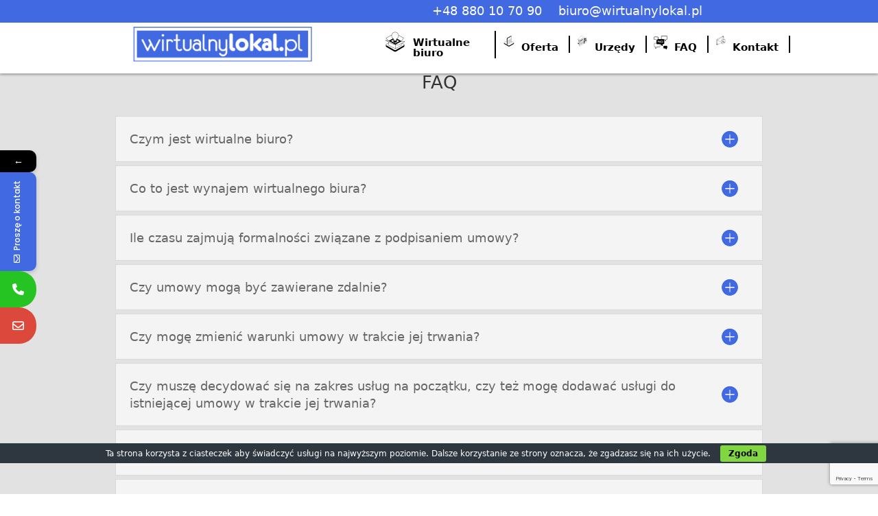

--- FILE ---
content_type: text/html; charset=utf-8
request_url: https://www.google.com/recaptcha/api2/anchor?ar=1&k=6LdfX2MpAAAAALPbJsIYpCD3WXtLzhSEAGLd4H0W&co=aHR0cHM6Ly93aXJ0dWFsbnlsb2thbC5wbDo0NDM.&hl=en&v=PoyoqOPhxBO7pBk68S4YbpHZ&size=invisible&anchor-ms=20000&execute-ms=30000&cb=6jl6mhbsmrhx
body_size: 48680
content:
<!DOCTYPE HTML><html dir="ltr" lang="en"><head><meta http-equiv="Content-Type" content="text/html; charset=UTF-8">
<meta http-equiv="X-UA-Compatible" content="IE=edge">
<title>reCAPTCHA</title>
<style type="text/css">
/* cyrillic-ext */
@font-face {
  font-family: 'Roboto';
  font-style: normal;
  font-weight: 400;
  font-stretch: 100%;
  src: url(//fonts.gstatic.com/s/roboto/v48/KFO7CnqEu92Fr1ME7kSn66aGLdTylUAMa3GUBHMdazTgWw.woff2) format('woff2');
  unicode-range: U+0460-052F, U+1C80-1C8A, U+20B4, U+2DE0-2DFF, U+A640-A69F, U+FE2E-FE2F;
}
/* cyrillic */
@font-face {
  font-family: 'Roboto';
  font-style: normal;
  font-weight: 400;
  font-stretch: 100%;
  src: url(//fonts.gstatic.com/s/roboto/v48/KFO7CnqEu92Fr1ME7kSn66aGLdTylUAMa3iUBHMdazTgWw.woff2) format('woff2');
  unicode-range: U+0301, U+0400-045F, U+0490-0491, U+04B0-04B1, U+2116;
}
/* greek-ext */
@font-face {
  font-family: 'Roboto';
  font-style: normal;
  font-weight: 400;
  font-stretch: 100%;
  src: url(//fonts.gstatic.com/s/roboto/v48/KFO7CnqEu92Fr1ME7kSn66aGLdTylUAMa3CUBHMdazTgWw.woff2) format('woff2');
  unicode-range: U+1F00-1FFF;
}
/* greek */
@font-face {
  font-family: 'Roboto';
  font-style: normal;
  font-weight: 400;
  font-stretch: 100%;
  src: url(//fonts.gstatic.com/s/roboto/v48/KFO7CnqEu92Fr1ME7kSn66aGLdTylUAMa3-UBHMdazTgWw.woff2) format('woff2');
  unicode-range: U+0370-0377, U+037A-037F, U+0384-038A, U+038C, U+038E-03A1, U+03A3-03FF;
}
/* math */
@font-face {
  font-family: 'Roboto';
  font-style: normal;
  font-weight: 400;
  font-stretch: 100%;
  src: url(//fonts.gstatic.com/s/roboto/v48/KFO7CnqEu92Fr1ME7kSn66aGLdTylUAMawCUBHMdazTgWw.woff2) format('woff2');
  unicode-range: U+0302-0303, U+0305, U+0307-0308, U+0310, U+0312, U+0315, U+031A, U+0326-0327, U+032C, U+032F-0330, U+0332-0333, U+0338, U+033A, U+0346, U+034D, U+0391-03A1, U+03A3-03A9, U+03B1-03C9, U+03D1, U+03D5-03D6, U+03F0-03F1, U+03F4-03F5, U+2016-2017, U+2034-2038, U+203C, U+2040, U+2043, U+2047, U+2050, U+2057, U+205F, U+2070-2071, U+2074-208E, U+2090-209C, U+20D0-20DC, U+20E1, U+20E5-20EF, U+2100-2112, U+2114-2115, U+2117-2121, U+2123-214F, U+2190, U+2192, U+2194-21AE, U+21B0-21E5, U+21F1-21F2, U+21F4-2211, U+2213-2214, U+2216-22FF, U+2308-230B, U+2310, U+2319, U+231C-2321, U+2336-237A, U+237C, U+2395, U+239B-23B7, U+23D0, U+23DC-23E1, U+2474-2475, U+25AF, U+25B3, U+25B7, U+25BD, U+25C1, U+25CA, U+25CC, U+25FB, U+266D-266F, U+27C0-27FF, U+2900-2AFF, U+2B0E-2B11, U+2B30-2B4C, U+2BFE, U+3030, U+FF5B, U+FF5D, U+1D400-1D7FF, U+1EE00-1EEFF;
}
/* symbols */
@font-face {
  font-family: 'Roboto';
  font-style: normal;
  font-weight: 400;
  font-stretch: 100%;
  src: url(//fonts.gstatic.com/s/roboto/v48/KFO7CnqEu92Fr1ME7kSn66aGLdTylUAMaxKUBHMdazTgWw.woff2) format('woff2');
  unicode-range: U+0001-000C, U+000E-001F, U+007F-009F, U+20DD-20E0, U+20E2-20E4, U+2150-218F, U+2190, U+2192, U+2194-2199, U+21AF, U+21E6-21F0, U+21F3, U+2218-2219, U+2299, U+22C4-22C6, U+2300-243F, U+2440-244A, U+2460-24FF, U+25A0-27BF, U+2800-28FF, U+2921-2922, U+2981, U+29BF, U+29EB, U+2B00-2BFF, U+4DC0-4DFF, U+FFF9-FFFB, U+10140-1018E, U+10190-1019C, U+101A0, U+101D0-101FD, U+102E0-102FB, U+10E60-10E7E, U+1D2C0-1D2D3, U+1D2E0-1D37F, U+1F000-1F0FF, U+1F100-1F1AD, U+1F1E6-1F1FF, U+1F30D-1F30F, U+1F315, U+1F31C, U+1F31E, U+1F320-1F32C, U+1F336, U+1F378, U+1F37D, U+1F382, U+1F393-1F39F, U+1F3A7-1F3A8, U+1F3AC-1F3AF, U+1F3C2, U+1F3C4-1F3C6, U+1F3CA-1F3CE, U+1F3D4-1F3E0, U+1F3ED, U+1F3F1-1F3F3, U+1F3F5-1F3F7, U+1F408, U+1F415, U+1F41F, U+1F426, U+1F43F, U+1F441-1F442, U+1F444, U+1F446-1F449, U+1F44C-1F44E, U+1F453, U+1F46A, U+1F47D, U+1F4A3, U+1F4B0, U+1F4B3, U+1F4B9, U+1F4BB, U+1F4BF, U+1F4C8-1F4CB, U+1F4D6, U+1F4DA, U+1F4DF, U+1F4E3-1F4E6, U+1F4EA-1F4ED, U+1F4F7, U+1F4F9-1F4FB, U+1F4FD-1F4FE, U+1F503, U+1F507-1F50B, U+1F50D, U+1F512-1F513, U+1F53E-1F54A, U+1F54F-1F5FA, U+1F610, U+1F650-1F67F, U+1F687, U+1F68D, U+1F691, U+1F694, U+1F698, U+1F6AD, U+1F6B2, U+1F6B9-1F6BA, U+1F6BC, U+1F6C6-1F6CF, U+1F6D3-1F6D7, U+1F6E0-1F6EA, U+1F6F0-1F6F3, U+1F6F7-1F6FC, U+1F700-1F7FF, U+1F800-1F80B, U+1F810-1F847, U+1F850-1F859, U+1F860-1F887, U+1F890-1F8AD, U+1F8B0-1F8BB, U+1F8C0-1F8C1, U+1F900-1F90B, U+1F93B, U+1F946, U+1F984, U+1F996, U+1F9E9, U+1FA00-1FA6F, U+1FA70-1FA7C, U+1FA80-1FA89, U+1FA8F-1FAC6, U+1FACE-1FADC, U+1FADF-1FAE9, U+1FAF0-1FAF8, U+1FB00-1FBFF;
}
/* vietnamese */
@font-face {
  font-family: 'Roboto';
  font-style: normal;
  font-weight: 400;
  font-stretch: 100%;
  src: url(//fonts.gstatic.com/s/roboto/v48/KFO7CnqEu92Fr1ME7kSn66aGLdTylUAMa3OUBHMdazTgWw.woff2) format('woff2');
  unicode-range: U+0102-0103, U+0110-0111, U+0128-0129, U+0168-0169, U+01A0-01A1, U+01AF-01B0, U+0300-0301, U+0303-0304, U+0308-0309, U+0323, U+0329, U+1EA0-1EF9, U+20AB;
}
/* latin-ext */
@font-face {
  font-family: 'Roboto';
  font-style: normal;
  font-weight: 400;
  font-stretch: 100%;
  src: url(//fonts.gstatic.com/s/roboto/v48/KFO7CnqEu92Fr1ME7kSn66aGLdTylUAMa3KUBHMdazTgWw.woff2) format('woff2');
  unicode-range: U+0100-02BA, U+02BD-02C5, U+02C7-02CC, U+02CE-02D7, U+02DD-02FF, U+0304, U+0308, U+0329, U+1D00-1DBF, U+1E00-1E9F, U+1EF2-1EFF, U+2020, U+20A0-20AB, U+20AD-20C0, U+2113, U+2C60-2C7F, U+A720-A7FF;
}
/* latin */
@font-face {
  font-family: 'Roboto';
  font-style: normal;
  font-weight: 400;
  font-stretch: 100%;
  src: url(//fonts.gstatic.com/s/roboto/v48/KFO7CnqEu92Fr1ME7kSn66aGLdTylUAMa3yUBHMdazQ.woff2) format('woff2');
  unicode-range: U+0000-00FF, U+0131, U+0152-0153, U+02BB-02BC, U+02C6, U+02DA, U+02DC, U+0304, U+0308, U+0329, U+2000-206F, U+20AC, U+2122, U+2191, U+2193, U+2212, U+2215, U+FEFF, U+FFFD;
}
/* cyrillic-ext */
@font-face {
  font-family: 'Roboto';
  font-style: normal;
  font-weight: 500;
  font-stretch: 100%;
  src: url(//fonts.gstatic.com/s/roboto/v48/KFO7CnqEu92Fr1ME7kSn66aGLdTylUAMa3GUBHMdazTgWw.woff2) format('woff2');
  unicode-range: U+0460-052F, U+1C80-1C8A, U+20B4, U+2DE0-2DFF, U+A640-A69F, U+FE2E-FE2F;
}
/* cyrillic */
@font-face {
  font-family: 'Roboto';
  font-style: normal;
  font-weight: 500;
  font-stretch: 100%;
  src: url(//fonts.gstatic.com/s/roboto/v48/KFO7CnqEu92Fr1ME7kSn66aGLdTylUAMa3iUBHMdazTgWw.woff2) format('woff2');
  unicode-range: U+0301, U+0400-045F, U+0490-0491, U+04B0-04B1, U+2116;
}
/* greek-ext */
@font-face {
  font-family: 'Roboto';
  font-style: normal;
  font-weight: 500;
  font-stretch: 100%;
  src: url(//fonts.gstatic.com/s/roboto/v48/KFO7CnqEu92Fr1ME7kSn66aGLdTylUAMa3CUBHMdazTgWw.woff2) format('woff2');
  unicode-range: U+1F00-1FFF;
}
/* greek */
@font-face {
  font-family: 'Roboto';
  font-style: normal;
  font-weight: 500;
  font-stretch: 100%;
  src: url(//fonts.gstatic.com/s/roboto/v48/KFO7CnqEu92Fr1ME7kSn66aGLdTylUAMa3-UBHMdazTgWw.woff2) format('woff2');
  unicode-range: U+0370-0377, U+037A-037F, U+0384-038A, U+038C, U+038E-03A1, U+03A3-03FF;
}
/* math */
@font-face {
  font-family: 'Roboto';
  font-style: normal;
  font-weight: 500;
  font-stretch: 100%;
  src: url(//fonts.gstatic.com/s/roboto/v48/KFO7CnqEu92Fr1ME7kSn66aGLdTylUAMawCUBHMdazTgWw.woff2) format('woff2');
  unicode-range: U+0302-0303, U+0305, U+0307-0308, U+0310, U+0312, U+0315, U+031A, U+0326-0327, U+032C, U+032F-0330, U+0332-0333, U+0338, U+033A, U+0346, U+034D, U+0391-03A1, U+03A3-03A9, U+03B1-03C9, U+03D1, U+03D5-03D6, U+03F0-03F1, U+03F4-03F5, U+2016-2017, U+2034-2038, U+203C, U+2040, U+2043, U+2047, U+2050, U+2057, U+205F, U+2070-2071, U+2074-208E, U+2090-209C, U+20D0-20DC, U+20E1, U+20E5-20EF, U+2100-2112, U+2114-2115, U+2117-2121, U+2123-214F, U+2190, U+2192, U+2194-21AE, U+21B0-21E5, U+21F1-21F2, U+21F4-2211, U+2213-2214, U+2216-22FF, U+2308-230B, U+2310, U+2319, U+231C-2321, U+2336-237A, U+237C, U+2395, U+239B-23B7, U+23D0, U+23DC-23E1, U+2474-2475, U+25AF, U+25B3, U+25B7, U+25BD, U+25C1, U+25CA, U+25CC, U+25FB, U+266D-266F, U+27C0-27FF, U+2900-2AFF, U+2B0E-2B11, U+2B30-2B4C, U+2BFE, U+3030, U+FF5B, U+FF5D, U+1D400-1D7FF, U+1EE00-1EEFF;
}
/* symbols */
@font-face {
  font-family: 'Roboto';
  font-style: normal;
  font-weight: 500;
  font-stretch: 100%;
  src: url(//fonts.gstatic.com/s/roboto/v48/KFO7CnqEu92Fr1ME7kSn66aGLdTylUAMaxKUBHMdazTgWw.woff2) format('woff2');
  unicode-range: U+0001-000C, U+000E-001F, U+007F-009F, U+20DD-20E0, U+20E2-20E4, U+2150-218F, U+2190, U+2192, U+2194-2199, U+21AF, U+21E6-21F0, U+21F3, U+2218-2219, U+2299, U+22C4-22C6, U+2300-243F, U+2440-244A, U+2460-24FF, U+25A0-27BF, U+2800-28FF, U+2921-2922, U+2981, U+29BF, U+29EB, U+2B00-2BFF, U+4DC0-4DFF, U+FFF9-FFFB, U+10140-1018E, U+10190-1019C, U+101A0, U+101D0-101FD, U+102E0-102FB, U+10E60-10E7E, U+1D2C0-1D2D3, U+1D2E0-1D37F, U+1F000-1F0FF, U+1F100-1F1AD, U+1F1E6-1F1FF, U+1F30D-1F30F, U+1F315, U+1F31C, U+1F31E, U+1F320-1F32C, U+1F336, U+1F378, U+1F37D, U+1F382, U+1F393-1F39F, U+1F3A7-1F3A8, U+1F3AC-1F3AF, U+1F3C2, U+1F3C4-1F3C6, U+1F3CA-1F3CE, U+1F3D4-1F3E0, U+1F3ED, U+1F3F1-1F3F3, U+1F3F5-1F3F7, U+1F408, U+1F415, U+1F41F, U+1F426, U+1F43F, U+1F441-1F442, U+1F444, U+1F446-1F449, U+1F44C-1F44E, U+1F453, U+1F46A, U+1F47D, U+1F4A3, U+1F4B0, U+1F4B3, U+1F4B9, U+1F4BB, U+1F4BF, U+1F4C8-1F4CB, U+1F4D6, U+1F4DA, U+1F4DF, U+1F4E3-1F4E6, U+1F4EA-1F4ED, U+1F4F7, U+1F4F9-1F4FB, U+1F4FD-1F4FE, U+1F503, U+1F507-1F50B, U+1F50D, U+1F512-1F513, U+1F53E-1F54A, U+1F54F-1F5FA, U+1F610, U+1F650-1F67F, U+1F687, U+1F68D, U+1F691, U+1F694, U+1F698, U+1F6AD, U+1F6B2, U+1F6B9-1F6BA, U+1F6BC, U+1F6C6-1F6CF, U+1F6D3-1F6D7, U+1F6E0-1F6EA, U+1F6F0-1F6F3, U+1F6F7-1F6FC, U+1F700-1F7FF, U+1F800-1F80B, U+1F810-1F847, U+1F850-1F859, U+1F860-1F887, U+1F890-1F8AD, U+1F8B0-1F8BB, U+1F8C0-1F8C1, U+1F900-1F90B, U+1F93B, U+1F946, U+1F984, U+1F996, U+1F9E9, U+1FA00-1FA6F, U+1FA70-1FA7C, U+1FA80-1FA89, U+1FA8F-1FAC6, U+1FACE-1FADC, U+1FADF-1FAE9, U+1FAF0-1FAF8, U+1FB00-1FBFF;
}
/* vietnamese */
@font-face {
  font-family: 'Roboto';
  font-style: normal;
  font-weight: 500;
  font-stretch: 100%;
  src: url(//fonts.gstatic.com/s/roboto/v48/KFO7CnqEu92Fr1ME7kSn66aGLdTylUAMa3OUBHMdazTgWw.woff2) format('woff2');
  unicode-range: U+0102-0103, U+0110-0111, U+0128-0129, U+0168-0169, U+01A0-01A1, U+01AF-01B0, U+0300-0301, U+0303-0304, U+0308-0309, U+0323, U+0329, U+1EA0-1EF9, U+20AB;
}
/* latin-ext */
@font-face {
  font-family: 'Roboto';
  font-style: normal;
  font-weight: 500;
  font-stretch: 100%;
  src: url(//fonts.gstatic.com/s/roboto/v48/KFO7CnqEu92Fr1ME7kSn66aGLdTylUAMa3KUBHMdazTgWw.woff2) format('woff2');
  unicode-range: U+0100-02BA, U+02BD-02C5, U+02C7-02CC, U+02CE-02D7, U+02DD-02FF, U+0304, U+0308, U+0329, U+1D00-1DBF, U+1E00-1E9F, U+1EF2-1EFF, U+2020, U+20A0-20AB, U+20AD-20C0, U+2113, U+2C60-2C7F, U+A720-A7FF;
}
/* latin */
@font-face {
  font-family: 'Roboto';
  font-style: normal;
  font-weight: 500;
  font-stretch: 100%;
  src: url(//fonts.gstatic.com/s/roboto/v48/KFO7CnqEu92Fr1ME7kSn66aGLdTylUAMa3yUBHMdazQ.woff2) format('woff2');
  unicode-range: U+0000-00FF, U+0131, U+0152-0153, U+02BB-02BC, U+02C6, U+02DA, U+02DC, U+0304, U+0308, U+0329, U+2000-206F, U+20AC, U+2122, U+2191, U+2193, U+2212, U+2215, U+FEFF, U+FFFD;
}
/* cyrillic-ext */
@font-face {
  font-family: 'Roboto';
  font-style: normal;
  font-weight: 900;
  font-stretch: 100%;
  src: url(//fonts.gstatic.com/s/roboto/v48/KFO7CnqEu92Fr1ME7kSn66aGLdTylUAMa3GUBHMdazTgWw.woff2) format('woff2');
  unicode-range: U+0460-052F, U+1C80-1C8A, U+20B4, U+2DE0-2DFF, U+A640-A69F, U+FE2E-FE2F;
}
/* cyrillic */
@font-face {
  font-family: 'Roboto';
  font-style: normal;
  font-weight: 900;
  font-stretch: 100%;
  src: url(//fonts.gstatic.com/s/roboto/v48/KFO7CnqEu92Fr1ME7kSn66aGLdTylUAMa3iUBHMdazTgWw.woff2) format('woff2');
  unicode-range: U+0301, U+0400-045F, U+0490-0491, U+04B0-04B1, U+2116;
}
/* greek-ext */
@font-face {
  font-family: 'Roboto';
  font-style: normal;
  font-weight: 900;
  font-stretch: 100%;
  src: url(//fonts.gstatic.com/s/roboto/v48/KFO7CnqEu92Fr1ME7kSn66aGLdTylUAMa3CUBHMdazTgWw.woff2) format('woff2');
  unicode-range: U+1F00-1FFF;
}
/* greek */
@font-face {
  font-family: 'Roboto';
  font-style: normal;
  font-weight: 900;
  font-stretch: 100%;
  src: url(//fonts.gstatic.com/s/roboto/v48/KFO7CnqEu92Fr1ME7kSn66aGLdTylUAMa3-UBHMdazTgWw.woff2) format('woff2');
  unicode-range: U+0370-0377, U+037A-037F, U+0384-038A, U+038C, U+038E-03A1, U+03A3-03FF;
}
/* math */
@font-face {
  font-family: 'Roboto';
  font-style: normal;
  font-weight: 900;
  font-stretch: 100%;
  src: url(//fonts.gstatic.com/s/roboto/v48/KFO7CnqEu92Fr1ME7kSn66aGLdTylUAMawCUBHMdazTgWw.woff2) format('woff2');
  unicode-range: U+0302-0303, U+0305, U+0307-0308, U+0310, U+0312, U+0315, U+031A, U+0326-0327, U+032C, U+032F-0330, U+0332-0333, U+0338, U+033A, U+0346, U+034D, U+0391-03A1, U+03A3-03A9, U+03B1-03C9, U+03D1, U+03D5-03D6, U+03F0-03F1, U+03F4-03F5, U+2016-2017, U+2034-2038, U+203C, U+2040, U+2043, U+2047, U+2050, U+2057, U+205F, U+2070-2071, U+2074-208E, U+2090-209C, U+20D0-20DC, U+20E1, U+20E5-20EF, U+2100-2112, U+2114-2115, U+2117-2121, U+2123-214F, U+2190, U+2192, U+2194-21AE, U+21B0-21E5, U+21F1-21F2, U+21F4-2211, U+2213-2214, U+2216-22FF, U+2308-230B, U+2310, U+2319, U+231C-2321, U+2336-237A, U+237C, U+2395, U+239B-23B7, U+23D0, U+23DC-23E1, U+2474-2475, U+25AF, U+25B3, U+25B7, U+25BD, U+25C1, U+25CA, U+25CC, U+25FB, U+266D-266F, U+27C0-27FF, U+2900-2AFF, U+2B0E-2B11, U+2B30-2B4C, U+2BFE, U+3030, U+FF5B, U+FF5D, U+1D400-1D7FF, U+1EE00-1EEFF;
}
/* symbols */
@font-face {
  font-family: 'Roboto';
  font-style: normal;
  font-weight: 900;
  font-stretch: 100%;
  src: url(//fonts.gstatic.com/s/roboto/v48/KFO7CnqEu92Fr1ME7kSn66aGLdTylUAMaxKUBHMdazTgWw.woff2) format('woff2');
  unicode-range: U+0001-000C, U+000E-001F, U+007F-009F, U+20DD-20E0, U+20E2-20E4, U+2150-218F, U+2190, U+2192, U+2194-2199, U+21AF, U+21E6-21F0, U+21F3, U+2218-2219, U+2299, U+22C4-22C6, U+2300-243F, U+2440-244A, U+2460-24FF, U+25A0-27BF, U+2800-28FF, U+2921-2922, U+2981, U+29BF, U+29EB, U+2B00-2BFF, U+4DC0-4DFF, U+FFF9-FFFB, U+10140-1018E, U+10190-1019C, U+101A0, U+101D0-101FD, U+102E0-102FB, U+10E60-10E7E, U+1D2C0-1D2D3, U+1D2E0-1D37F, U+1F000-1F0FF, U+1F100-1F1AD, U+1F1E6-1F1FF, U+1F30D-1F30F, U+1F315, U+1F31C, U+1F31E, U+1F320-1F32C, U+1F336, U+1F378, U+1F37D, U+1F382, U+1F393-1F39F, U+1F3A7-1F3A8, U+1F3AC-1F3AF, U+1F3C2, U+1F3C4-1F3C6, U+1F3CA-1F3CE, U+1F3D4-1F3E0, U+1F3ED, U+1F3F1-1F3F3, U+1F3F5-1F3F7, U+1F408, U+1F415, U+1F41F, U+1F426, U+1F43F, U+1F441-1F442, U+1F444, U+1F446-1F449, U+1F44C-1F44E, U+1F453, U+1F46A, U+1F47D, U+1F4A3, U+1F4B0, U+1F4B3, U+1F4B9, U+1F4BB, U+1F4BF, U+1F4C8-1F4CB, U+1F4D6, U+1F4DA, U+1F4DF, U+1F4E3-1F4E6, U+1F4EA-1F4ED, U+1F4F7, U+1F4F9-1F4FB, U+1F4FD-1F4FE, U+1F503, U+1F507-1F50B, U+1F50D, U+1F512-1F513, U+1F53E-1F54A, U+1F54F-1F5FA, U+1F610, U+1F650-1F67F, U+1F687, U+1F68D, U+1F691, U+1F694, U+1F698, U+1F6AD, U+1F6B2, U+1F6B9-1F6BA, U+1F6BC, U+1F6C6-1F6CF, U+1F6D3-1F6D7, U+1F6E0-1F6EA, U+1F6F0-1F6F3, U+1F6F7-1F6FC, U+1F700-1F7FF, U+1F800-1F80B, U+1F810-1F847, U+1F850-1F859, U+1F860-1F887, U+1F890-1F8AD, U+1F8B0-1F8BB, U+1F8C0-1F8C1, U+1F900-1F90B, U+1F93B, U+1F946, U+1F984, U+1F996, U+1F9E9, U+1FA00-1FA6F, U+1FA70-1FA7C, U+1FA80-1FA89, U+1FA8F-1FAC6, U+1FACE-1FADC, U+1FADF-1FAE9, U+1FAF0-1FAF8, U+1FB00-1FBFF;
}
/* vietnamese */
@font-face {
  font-family: 'Roboto';
  font-style: normal;
  font-weight: 900;
  font-stretch: 100%;
  src: url(//fonts.gstatic.com/s/roboto/v48/KFO7CnqEu92Fr1ME7kSn66aGLdTylUAMa3OUBHMdazTgWw.woff2) format('woff2');
  unicode-range: U+0102-0103, U+0110-0111, U+0128-0129, U+0168-0169, U+01A0-01A1, U+01AF-01B0, U+0300-0301, U+0303-0304, U+0308-0309, U+0323, U+0329, U+1EA0-1EF9, U+20AB;
}
/* latin-ext */
@font-face {
  font-family: 'Roboto';
  font-style: normal;
  font-weight: 900;
  font-stretch: 100%;
  src: url(//fonts.gstatic.com/s/roboto/v48/KFO7CnqEu92Fr1ME7kSn66aGLdTylUAMa3KUBHMdazTgWw.woff2) format('woff2');
  unicode-range: U+0100-02BA, U+02BD-02C5, U+02C7-02CC, U+02CE-02D7, U+02DD-02FF, U+0304, U+0308, U+0329, U+1D00-1DBF, U+1E00-1E9F, U+1EF2-1EFF, U+2020, U+20A0-20AB, U+20AD-20C0, U+2113, U+2C60-2C7F, U+A720-A7FF;
}
/* latin */
@font-face {
  font-family: 'Roboto';
  font-style: normal;
  font-weight: 900;
  font-stretch: 100%;
  src: url(//fonts.gstatic.com/s/roboto/v48/KFO7CnqEu92Fr1ME7kSn66aGLdTylUAMa3yUBHMdazQ.woff2) format('woff2');
  unicode-range: U+0000-00FF, U+0131, U+0152-0153, U+02BB-02BC, U+02C6, U+02DA, U+02DC, U+0304, U+0308, U+0329, U+2000-206F, U+20AC, U+2122, U+2191, U+2193, U+2212, U+2215, U+FEFF, U+FFFD;
}

</style>
<link rel="stylesheet" type="text/css" href="https://www.gstatic.com/recaptcha/releases/PoyoqOPhxBO7pBk68S4YbpHZ/styles__ltr.css">
<script nonce="49j1GcsdJRA0zkkOOKGoaQ" type="text/javascript">window['__recaptcha_api'] = 'https://www.google.com/recaptcha/api2/';</script>
<script type="text/javascript" src="https://www.gstatic.com/recaptcha/releases/PoyoqOPhxBO7pBk68S4YbpHZ/recaptcha__en.js" nonce="49j1GcsdJRA0zkkOOKGoaQ">
      
    </script></head>
<body><div id="rc-anchor-alert" class="rc-anchor-alert"></div>
<input type="hidden" id="recaptcha-token" value="[base64]">
<script type="text/javascript" nonce="49j1GcsdJRA0zkkOOKGoaQ">
      recaptcha.anchor.Main.init("[\x22ainput\x22,[\x22bgdata\x22,\x22\x22,\[base64]/[base64]/[base64]/ZyhXLGgpOnEoW04sMjEsbF0sVywwKSxoKSxmYWxzZSxmYWxzZSl9Y2F0Y2goayl7RygzNTgsVyk/[base64]/[base64]/[base64]/[base64]/[base64]/[base64]/[base64]/bmV3IEJbT10oRFswXSk6dz09Mj9uZXcgQltPXShEWzBdLERbMV0pOnc9PTM/bmV3IEJbT10oRFswXSxEWzFdLERbMl0pOnc9PTQ/[base64]/[base64]/[base64]/[base64]/[base64]\\u003d\x22,\[base64]\\u003d\x22,\x22XsKew4oaw6fChcO0S8O9wqF+OsKuOMK1eXtaw7HDrwbDtMK/wpbCuE3Dvl/DjRoLaBgtewAXR8KuwrZNwoFGIwEfw6TCrRx7w63CiUdTwpAPKVjClUYrw63Cl8Kqw4BCD3fCrGXDs8KNKsKDwrDDjEM/IMK2wobDlsK1I2E1wo3CoMOdTcOVwo7DqA7DkF0fbMK4wrXDmsOFYMKWwqBFw4UcKWXCtsKkDjZ8Kj7CnUTDnsKxw67CmcOtw5jCmcOwZMK/wqvDphTDoA7Dm2IjwqrDscKtTsKrEcKeO0MdwrM8woA6eDXDggl4w7nCsDfCl3N2wobDjS/Dt0ZUw5PDiGUOw4wRw67DrDbCmCQ/w6vCmHpjM1ptcVfDiCErLMO0TFXCgMOKW8OcwpZuDcK9wq7CnsOAw6TCoRXCnngrBiIaCGc/w6jDmztbWCnCkWhUwqXCuMOiw6ZSKcO/[base64]/DnjLDkkvCk8O2wr9KOg7CqmMIwqZaw79Cw7FcJMOYNR1aw5/CqMKQw63CghjCkgjChV3ClW7CnwphV8O2E0dCKsKCwr7DgR47w7PCqjLDq8KXJsKfP0XDmcKGw6LCpyvDgSI+w5zCtwMRQ3p3wr9YLsOZBsK3w4vCnH7CjVbCtcKNWMK3FRpedzYWw6/DmsKxw7LCrX56WwTDrCI4AsO5dAF7cwnDl0zDqxoSwqYBwpoxaMKDwqh1w4U6wrN+eMOleXE9OB/CoVzCiw8tVwY5QxLDgsK0w4k7w7LDo8OQw5t6wrnCqsKZPStmwqzCizDCtXxXW8OJcsKEwprCmsKAwpzCisOjXXfDhsOjb0/DtiFSaWhwwqdFwookw6fCo8KOwrXCscK2wrEfTj3DmVkHw4rCksKjeRtow5lVw7Vdw6bCmsKxw5DDrcO+QCRXwrwUwqVcaTfCncK/w6YWwrZ4wr9aawLDoMKJLjcoBRvCqMKXKMOmwrDDgMOnYMKmw4IsEsK+wqwawq3CscK4Wllfwq0gw6VmwrErw6XDpsKQdcKCwpByXg7CpGM6w7QLfS4uwq0jw5/DgMO5wrbDscK0w7wHwpR3DFHDqcK2wpfDuG7CmsOjYsK3w4/ChcKnW8KHCsOkbSrDocK/cV7Dh8KhN8OLdmvCkcOQd8OMw5p/QcKNw7PCk217wroQfjs4wp7DsG3DrsOXwq3DiMK+ER9/w4fDrMObwpnCkXvCpCF8wo9tRcOZVsOMwofCqsKUwqTChmvCgMO+f8KeHcKWwq7DkWVaYU5lRcKGUsKGHcKhwoHCksONw4E7w6Bww6PCqQxYwr7Cpn7DpkTCtkHCvkkLw5/[base64]/CjsKQHisxcMKzOD9sw6lGV8OaYB3DosOCwpzDiTZDYMK9ZUgjwr4dw5vCm8ObVMKkfcOSwrpswo3DuMKtw5PDjS4wKcOOwoh8w67DtFUiw6nDhD/DqcOVwp81wp/[base64]/w6TCoTXCh8OzZ3Edw70jJTxhw4jCi8K9w6Y7wqxaw7tjwqPCriUfRQ3DkGESNMKgHsKfwqLDrBPCnyvCuQ57SMK0wo1PDXnCtsO1woTCiwbDisOSw6/DvR92JgTDnh3DusKPwpB0w4LCkUkywqnDuBd6w6PDiVchEcKrRcKmJsKbwpNJw4fDpcOQNF3DjhbDkyvCjkzDrx/DgWXCvhDDqMKlB8K/[base64]/CqEAvEcKAw4gfwp/CqwVdwpnDjhPDtcODwpLDjMOpw53CksKkwqJybsKdIz/ClMOEM8KnW8Kpwpg/w6LDtVwHwqLDoFt+w6XDiltBUiXDvnLCgMORwonDusOzw7ZgHANBw4fCmsKRXMKSw5ZCwrHCmMO9w5nDmMKJDsOUw4vCuGJyw7YoUCk/w4wRd8O/dwN+w4sewqLCtkgfw7TCq8KbMRcMYQvDrhPCn8O9w5fCscKdw6VpD0MRwpbDoj7DnMKOVW4hwrPCpMOkwqAvMUctw7jDj1PDnsKJwpN/HcKGeMKDwpbDl1jDisOAwr9mwp8fAcOQw4gCVsKmw5bCtsKnwqvCm1jDh8K+wq5Mw7xOw5AyScOLw48pwoPCjAMlIGrDhcKDw5MEa2YZw7nDvU/CuMKpw4M6w53Cth7DsjpIbGDDslHDkUInC0HDiHHCqMK0wq7CucKhw4UnbcOiV8OBw43CjSXCn1PDniPDgl3DhmXCs8O/w5tIwo5xw4xDYDrCtsORw4DDs8Ksw6bDo0zDm8ODwqRWJw1pwpAJw78NUCvCp8Oww4wCw5RWM0vDq8KERcK1SwE+wrIPalbCjsOYw5jDkMOrVSjClA/CgMOiWsKUL8Kpw6zCpcKTHx5hwrzCqMKOM8KdA2nCsFHCl8Oqw4gzD0bDhj7CjMO8wpzDnlN/[base64]/ChjXCjMKPK8OYHMKAw4Qyw4jCkD8KRMKKw7A1wqF1wpRxw7RPwrAzwpPDv8KNf1rDgxdUVCvCkH3CtzAfAiwkwo0Nw6bCj8KGwox0CcK0OlUjNsKMFMOtTcK8wqY/wo9PQsKAGUtpw4bCssObwrLCoT5YVT7CjBxAf8Kna2jCiwXDtVXCjsKJUcOKw7vCqMOMfcOBd0/ChsOSwrFGw64VOsOowoTDoSDCpMKkYDxiwo8HwpHCnhzDqRbCujEawphVORPDv8O8wrnDpMOMcsOywqPCnTvDpyNvSRjCoFEEO1wvwqHCgcKHMcO+w7lfwqvCjifDt8OvWEfDqMOAwp7CmBt0wo0Zw7DCpDLDncKSw7AhwodxEVvDn3TDiMOCw4Zjw7/Ct8OewojCs8KpMAEmwqDDjiV/BDnDu8KrLsO5JcOywrZXR8OnL8KQwqEBJGhiOCNRwoHDsFHCmGdGI8KhbUnDqcKUIkLCgMKmOcOIw6tIHmfCoi52MhbDiW9MwqlawoLDrU4gw4ReBsKAUnYQQMOVw5Ytwo9Xcj9tGsK1w7MpQcKvUsKKf8OoSgjClMOBw49Ww5zDkcOFw6/[base64]/DlzDChxnDlwE4wrYXwqtKw4TClQHDlzfCscKgb2zClG/DnMKeGsKqPitVOWDDqDMawo3CosKcw4rCvMOmwrbDiQTCjHDDrirDl33DosKsQcK0wrgDwpxFcUVbwq/CpGFswqIKNFgmw65zHMOPPFTCr0xswrIueMKRFcKrwoIzw4rDjcOUYsOYAcOaAXkHwrXDqsKMQEdkYsKEw6sQwpXDojLDiVXDscOYwqwJYV0jUXIRwqZ0w5oqw4pVw7peHW8JI0DDmgQxwqZ/wo9hw5DCncOAw4zDmQXCucKkChTCmxTDk8Kcw5lDwrNIHA/[base64]/[base64]/DpAcww4XCnVUSbsOyw7/[base64]/DrwfCvgfDlcOmwpUqwqPCh8Osb2RWMsKtw63DjlrDuxPCuDLCs8K+HDhgGlJcWUNfwqMcw4dbwoLCpMKxwpJKw63Dl1vCgGLDuC4QI8KYHFp/GcKSNMKRwpHDvsKUUWtSw6XDicKZwpABw4fDkcKmUUrDlcKpQgHDiks/woczGcOwWVFTw5gZwpYEwpLDuDHCh1Uqw6LDr8Osw59tWcOIwr/Ds8K0wpzCoH3CgylNUz/CqcOAVQI6wplrwoxAw53CuBZTFMK8ZFZCb3HCjMKrwpbCr210wrA8CH8sHzF+w5pWOy07w7N0w5o/USdswpPDt8KJw6/Ci8KxwrFOHsOGwqnCuMKBKzvDll7CmcOWMcKOesOXw4bDisKnRVpiMXTCnWV9CsOsLsOHWWscTncywpluw7XCjcKcPj4tOsOGwrHDoMO+O8OawpbDg8KSAV/Di0d8wpYEGXJyw7ctw4zCpcO7UsK+FhR0csK7wr5HOVELBmTDj8KYwpIywpHDsBbDmTYYcCVbwqhZwqPDsMOiw5o1wq3Dr0nCtcOTI8K4w63DlsOCQAzDvhjDpsOZwoQqdFAaw4w5w712w57CiSfDoi8re8OjdCRgwqDCgC3ChsOEK8K/UMO4FMKhw7bCsMKTw7pUJzltwpHDvcOWw7PDnMKhw4dzUsK+E8O1wrVawoPDg2LCt8K9wpzCsAXDvQ4lFRnCqsK3wpQ+wpXDs1bDkcOJYcK/FcK6w7/DqMOjw55YwqrCvTHCvcKIw7/[base64]/JMKSDBgwc8Kowq1tw4/[base64]/U8Okw43Cs2fCjnwUwocyS8K6wqPCqcOdASoqM8ODw6rDkl0SQMKBw6/CphnDkMOHw5dzWFlCwqHDuXHCrsOBw5gHwpXDt8KSwrLDimB2ZXHDmMK7LcKBwpTCjsKSwqAqw7bCh8K+dV7Cj8KqdDzCs8KLaAHCpR7CnsOyTCXDrzLDgsKTwp9KPsOtcMKmLMKqBSvDvcOUQsOvEsO2A8KbwrLDlMKvejNow5nCs8KcFlTChsO8BsKuZ8Kuw6t/wr9HLMKuwonDrsKzPMOXJnDCmGnCjsKwwpAAwp0Bw6RTw77Dq0fDi1TDnmXCtB/Cn8OjCsKHw7rCmcO0w7/Ch8KDw6jDkxEUM8K7JGnDnlBqwoXCsmIKw6NyYwvCojPCjSnCvMOLQcKfKcOmVsKnciBiXXUXwqkgCMK/w7bCtCAfw5UAw5fDmcKSZMK7w4NWw67DmxTCliRDOA7DkHjCnTMmw79vw6hJTDvCjsOlw43Cr8KVw4cWw47DkMO4w59rwr8vZsO4E8OcFsKOa8O2wrzCucOJw5fClMOJI04dAxhww7jDjsK7CnPCh3FNMcOWA8OIw4fCq8K/[base64]/DmcKUIsO4w7wjw5w8EGLCvMKgCBXClkxTwoQbS8OPwofDszDCjMKtwoJHw7zDqEc7wp84wqzCox/Dn0XDh8KEw4nCnArDtMKHwobCtcODwq4Xw4nDhg5Df2tSwoFqfMKgRsO9C8KUwpxzXzHCo0TDtQ3DqsKEKl3Ds8KHwqfCrzs4w4jCmcORM3DCtHsRQ8KoIifDvk8aO3FDJ8OPLUd9anXDkg3DgVrDosKRw5PDscO8QMOmHW3Do8KDWU1aMsK6w4szPjbDrGZsB8K6w5/CrsOqecKSwq7Dt33CvsOMw4EIwoXDiSjDjMOrw6hMwrADwq/Dv8K1WcKgw6lhw7jDmmHCsxpIw5rDtTvClhHDrMOkCMKvTMOwO2Nmw7xTwoctwo/[base64]/CjMOTeBLCj8KFKlM0wr9Ow696dsKeVcOTwo8TwoTCscOuw7gAwrlKwrNpFCPDsXTDosKJJmx8w7/CqSvDmMKdwpchPcOMw47ChE4qYsKDKlfCssOZXMOTw7Qvw7Ncw6lJw64yFMO0WBE3wqxhw4LCt8Kde3Qyw7PCg2kWJ8Kew6DCl8ORw5IaQSnCqsK3UsO1AQzClQjDnU3CpsK/JTXDnBvCjU3Dp8KlwrzCu15RLks5bwI6ZcKlTMKvw5TDv3nChBY7w6TClTxeegTCgg/DrMOzw7XCgkYNIcOSwqA+wph1wqrDi8Obw68THcK2fhULw4ZFw4fCt8O5YCYPBmAzwpVCwr8jwr3CgCzCg8K7wpQzDMOPwo7Cm2PCuTnDlMKmazjDu0JlKBTDssKyQm0HQBjCu8O/UAxpZ8OWw6VHNMOvw5jCrjbDvmV+w7F8HktCwpMCRV/DrmLDvg7Dg8OXw7bCsjctOXrCk3ATw6rCucKSaUZtRxPDiExUb8K+wrPDmF3CjFrDksONwrTCp2zCkl/CmcO5wqPCrsKfY8OGwo9YB1AGU0/CiQDCu28Bw6jDqsOUQx04HMO6woTCtkXCqRhtwrXDvDd9aMKtLlbChjXCpsKdN8O4NjbDnsODKcKeO8KXw5jDgQgMLSXDm1gxwqdfwofDnMKEWsKNTcKSKMOWw4TDlsOdwo1Bw6MTw6nDu27CiQMEeUpFw58Rw4PDihR4VEIdajsgwoEwalx1BMOFw4nCoR/ClxkTTcOKw7xWw6EPwo/[base64]/[base64]/DhUzCok3Dt8Krw6vCnCtPCAsOwqbDvU9qwp9bw6omI8OSTi7DqMKdUcOkwrRXb8Okw7/[base64]/[base64]/Cj1bCu8KGdBZxwoMXccOEa8KfwrATNcKGwqcuw4lMLEczw58ow5I2YMOLL3jClizCjCNcw4PDh8KAwobCo8Kmw43CjhTCjGfCncKhesKLw5nCtsOXG8O6w47CuhJ3woUuM8Kpw7MswrNhwqDDu8K7YMK6wqQ3w4kdZ3bCs8Ksw4LCjRcmwrzChMKgLsOJw5U2w5zDgS/Du8KAw7nDv8OGFTHCk3jDkcO5w7gxwqvDvcK5w79/w5wyFE7Dp17CoWTCscOOIsKww78pNSDDoMOaw6B5CAjCisKowr3DggLCt8OBw4XDnsOzf31TeMONEhLCncOBw6E5HsKNw5Ntwp0Qw7rDsMOhNWrDssK9HSoPZ8Kbw6RRRnJrVXPCrV/DgVImwoYwwppIOSA1AcO3w5gjEHDCvyHCsHlPw7lQXirCnMOsLFbDgMK6ZFHCh8KrwoM0O19SbxcrGEfCkcOkw7rCoRfCmcO/c8Orwr4RwqIuVsOxwoBDwpPClsK2MMKuw4lGwoBNeMKUIcOpw7EaNsKbPMOewqZUwqwwWiF9Xk4ldMKtwqDDlTXCs3M/DjjDssKAwonDg8ObwpDDh8KSAwgLw6oTLMOwCX/DgcKzw51iwpjCuMKjLMOTwojCsF4mw6DCosOsw6RiBBFMwo3Dh8KSah9tbkHDvsOpwrzDojh/G8KxwpDDusOmwqvDtsKCPQ3CqFXDuMOET8O6wr1RKms7bBrDhnJDwqrDiVZFasOhwrjDn8OKdg9Bwq8qwqvCqznDuEUswr0yYMOpAB8uw47DuVLCuRlHcUTCmhxJfcOoK8O9woDChV03woNfb8Oew4bClcKVPsKxw5bDuMKpw6JEw6YraMKqwqbDs8K/GQF8XMO8bcKYZMOWwpBNcS1ywqw6w6gWcR8CLBrDmUV4U8KCUXVDX2Agw50CGcOKw5nCk8KYdx8kwohhHMKPIsOCwpkfYH7Cnks9J8K9YTPDsMOZO8OxwpQLKcO0wprDjDMtw6pVw4YyMcKXGwzDmcOcN8KwwqHDqsOdwqYjG2bCvEvDvhkAwrAow77CpMKMZG/DvcOEdWnCjsOCSMKAZCLCtx8/[base64]/acOnw4bDjgPDv1F7XV/Dnj0zY14Xw6HDmGTDjRvDggbCjMOIwrXCi8OPBMOZfsOlwoxuG3lKV8Kww6nCjMKXZsOGK3RaJsOCw7RCw5DDlWFFwobDtsOvwqEOwqpww4TCkwjDqWrDgm/CiMKXcMKRejRMwrLDnXbDl00rU3XCoyLCtMK+wpbDlMOeBUJNwp7Dm8KZaUnCssOXw7RPw51iesKkI8O8AsKywq12csO6w65Uw77Dm2N9JC87H8OHwphhEsOnGCBmMQc9c8KkYcOhwo06w6Q6wqt5d8K4EMK/[base64]/[base64]/DocOXwpjDk0fCrnsSAcKFVSNow7HCsMK/[base64]/CmjHDvMK7wpXCqgHCl8Kyw6LCs3DClRTDh2kWbMO0PFg4LGPDjS5Qf1Ygw6zCpcO2KFVrMRfCksOHwp0HRTY4dj3CtMKbwqHDgMKzw7zChAzDu8Onw6vCvnpBwrbDtMOKwpvCqsKOcznDqMKHwoBzw4Mfwp/CnsOdw713w49YbAkCNsOrAjPDgjzCg8OffcOYLsOzw7LDosO5C8OBw7VYQcOaTULDqg8sw4xgeMOnRsOuV1QDw44mE8KCKGTDpcKlBiTDn8KOKcOVRXDCpHVgHWPCsSPCuT5oMcO0O0Faw5jDi0/CiMK4wrcKw6BLwrfDqMOswoJCN2DDisOnworDqzDDk8OpLcOcw67Dk1vDj0DDncOQwo/DuzdNHsO5Bg7CiyDDncKmw7fChhIeV0TCmW/DtMOXPsK1w6XDpR3Com/Ckytrw4nClcKSf0TCvhBqTijDn8OIdsKpMUzDuRnDtsKsW8OqOsOxw4jDrXkUw6HDtMKRGTR+w7DDshXDpUVWw7RswrzDujJVEyXDuy7DgwVpdnDDilLDl03DqXTChi0ARDZZMRnDjgE/TFQgw5AVY8KcWgocQW7Crls8wrwIRMK6JcKnRnpsNMOGw5rDtD12VMKQesOtQ8O0w5E3w59dw5fCuFgPw4RtwoHDl3zCh8OyEyPCiQsdwofCvMKbw7EYw4cgwrU5NcKawo4YwrTDo0/[base64]/CsTUjworCsz8RwrtFwoLDvsORw6PCpcKOw4TCm05UwofDszoBEX3CqcKyw6VjGUt3UHDDjw3Dp0ldwocnw6TDu2d+wqrChyrCpSbClMK2PyPDkVvCmzAGdxfCnMK9S1d6w6TDv1fDjzTDuFNhw6DDlsOaw7DDpzNlw7BwZsOgEsOHw7PCrMOpV8KAacOHwp7Dq8K/[base64]/w6HCkEfCsAbCiW/CkxLCsn3Co3MGbHg8wqxDwpLDo254wqDCu8OUwpzDqcK+wpswwrY4OMOZwpxRA0MuwqlsPsO+w7ozw742P1Qrw6AGfTvCmsOkMidNwrrDgy/Dv8K+woTCqMKrw6/DmsKfB8KdAMK6w6oWdxQYNT7CqcOKEsONG8KBFcKCwonDmCLCtC3DrlB8Yg1CWsKOB3bDtlbCm2LDs8ObdsOWEMKvw683cwvCpMOyw4nDpMKCJsKQwrlJw4PDq0bCuyFPE246wpDDh8OGw63CqMKuwoQDw7NKO8KWHlfCnsK1wro6wq7DjW/ChFs3w6zDnGQbc8K/w7PCqV5MwptOD8Ktw5JRPS1tJwZBe8KiWnEqZMKtwp8WE1VIw6lvwobDh8KMbcOyw7/[base64]/DmsOnE8OCw5zDkgJVwrzCjcO7YMKCT8OLwqHCogRIR1nDsUfCpx9bw4kCwpPCmMKOB8OLT8OFwo8OBnFywqXCssO4wqXCp8Olwox5bhpmEMOuBMOswqAcbgxiw7BAw7zDhcOnw4MxwoXCtRphwo/CqEIUw4rDssOkBmLCj8O3wpxDw5/DuDPClHzDocKVw5AUwq7Ct1rCl8OUw7YWXcOgdHPDhsK3w79dLcK+NcK9wqZiw54gLMOiw4xowpsmIx7Cshg3wr9TVxHCnjdXNhrDkDDCshUBwoMkwpTDhQNPBcOvUsKURALDo8OPw7fCi2p/[base64]/DgHREF8OtwpoOUMKkM3FwWcKTw4TClMOPw7HClyHClsKowp/DqQDDplLDqRTDlsK4IRrDrTnCj1LDhhBiw7dUwq9swrLDtB4Bw7bDoGAMw5DCpA3DkEHCljvCp8KFw5o2wrvDpMOSPDrCmFjDpx18PHDDicOlwpbCg8KjEcK9w4Zkwp7Dnw90w73Cuj0APsKiw53CmMK/[base64]/Cl8Kgw4bCsgbDisOUScOnwpZzEQIECQhWDxxWw6XDncK6XAxNw4bDizQiwpluVMOzw6vCgcKBw4DChEcBdxIrdnV/FW9ww47DojgGJcKYw5gtw57CoAtWe8O/JcK3YcKxwoHCjsKEWUR8ehTDnnsNPsOPQVPCmzw9w7LDkMKGaMKgw5fCsjbCpsKNw7R8wqhkFsK/w6LDr8KYw7Zww7rCoMKZwoHDlVTDpzzCmTLCh8K5w5vCihHClcO9w5jDtcKuDBkew4h7w5Z5Q8OmcSTDq8KoWzvDiMOkdEvDgkbCu8OtHsK6O2lSwr/DqUwawq9dwowSw5vDqyfDpMKOTMKEw74RTx4OKsOPGsKoIWjCs1Ziw4UhSGNFw7PCscK5QF/CgWvCuMKVGk7Dv8OTRSx4WcKyw6nCgyZ/w7fDh8OBw6LDplM1ecODTTEDUC0Hw4QvTUR7a8Kww6duNWokeE/DgMOnw5PCuMK+wqFYXg5kwqDCsyXChDXDjMOUw7JiF8KmBCsMwp4DMsKdwpY4A8Ohw5Q5wpfDiHrCp8OyDcO2UMKfJ8KsccKrRMO+wqpuEQrCk0nDrhlQwp9lwpQ/BlU7N8KDFMOnLMOkZsOKacOOwo/Cv1/[base64]/Cl3wiVEptM3gIwp4ZAGlOI8OZF3MBNFHCgMKrB8KgwrXDvsO5w4DDsi0sbMKIwrbCmzkfJsOIw78ECGjCoBVmbk0/w5/DrsOZwrHDg2bDsSVhCMK4WggCwr/Do0Y4wpXDuwfCnW5uworDszYTAhrDjUVmwoXDrEnCisK8wqR4DcKfwpJXeBbDgQPCvnFJNMKjw4wvU8OoWRUWPABUJz7Ct0YYEsO3FcONwo8MBWcXwrgRwqLCvz10FsOAV8KAJT/[base64]/[base64]/DuMKTw5Nsf8OXwqg/w5tBwoliw6rDk8KHW8O+wp0Nwr13YsO3f8KZw6zDn8O0Pmh4wovCjHkaLX4kUMOpd2F0wr3DpALCngJ6XcKPYMKdUBDCv3DDuMO2w6DCg8Onw5oAI3DCmgNbwqNUTR0lJcKTNWdeVWPClm06Gld5ZkZPYFk8AR/DkTYrR8Oww4V2w7PDpMOCEsOkwqcuw64lLGDClMOfw4REOS/Doyg2wpzCtsKZMMO4wot5JMOWwpTDssOKw4DDgHrCvMK6w551SDbDn8ORQMKKGcKEQSFPfjtnASjCisKaw6/CuDzDgcKBwp1df8ONwpFqFcKUFMOgGsO+LHTDgDTDisKQImnDiMKPO059csKfKEZ/WMKrOnrCvsOqw7kQw7/DlcKFwoEDw68Swo/DmmjCkDfCg8KsBcKBKjvCicKULGXCuMK2K8OHw4ggw75lV1caw6R9FS3CqcKHw7nDg3dGwqpkTMKTGMOQOcKHwooVDXdsw7zDkMKKXcK+w7jCqcOgTE4UT8OKw6DDhcKbw5rCssKdPGbCocOWw7fCi23DtTrDgRYoWiPDh8KSwp0HB8Okw4FZNsOVFcOnw4UCY0/[base64]/[base64]/DhhViw6bDvcO0wrBAFVHDt8KMasK2J8Kowo9ZGxzClcKWdTrDrMKaWExBdcKuwofCojDDiMKFwpfCsHrChTQvworChcK2dsOHw7TCjsKFwqrCi2/Cl1EOAcOiSn7CoHnCjDImPMKeMhMmw7ZQMjMILcOTwrLDpsKjJMKHwozDu38awqp/wp/CiA7DtcOlwodiwo/CvxzDlwHDkWZ1dsOGDUrDlCjDqjLCl8Oew6A0wqbCscOrKGfDhGJfwrhkZsKDH2LCvC5iZ0jDl8Knc1kDwr5ow6wgw7Utwo0xcMOyNcODw6Y/wpUmT8KNacOYwqk5w5TDlXN/wqh9wp3ChMK6w5PCtjdYw47Do8OJO8KEwqHCicOmw7MmZGkpHMO5Z8ONDykvwqQYLcOqwo/DlzMKBw/[base64]/DvlcjwpLDslhEb3kLCsKNES8TTV3CoH5OCUxLBBBNb2TDqiHCrAjCozXCqMKQCwPCjA3CtnVfw6PDtCsrwpsbw6zDkHXDrXI0XE/[base64]/Dm3zDv8OlacKEwpwHVArCjgHDssORwp3DtcKJw4DDtC3CpsOcwqbCkMOow7PCm8O2B8KPVWYeGzfCgcOcw4PDlTxASRxAPcOZIwM9wpDDmTrDgsOhwofDtsO+w4TDizXDsiwCw5PCjh7Dt2Uiw5fCksKDccKhw5zDksOuw4YTwot0w57Cm14Tw7hcw4gOeMKzwr/Cr8OEB8K+wo7CoTzCk8KEw4TCqMKfdS3CrcOtwoM4w65aw5cFw6kAw7LDjVXCmsKiw6jDg8Kmw5zDscOEw6otwonClj7DsF46wo/DjQ3CocOQQCNgTSHDknbCiFVdLVlDw77CmMKtw6fDmsKAMcKFKCYkw5RXwoxWwrDDlcKuw4J1NcO/dBEVccO+wqgTw4w9Ridzw6sHeMOpw59UwoTCqcOxw7ctwqLCscOsXsOAAMKOacKewonDl8KLwrYQUzImLEQWEcKfw5vDqMKvwpbDu8Omw5VOwq8zHEQ4XjbCuiZ/w7sMHMOQwp7CgHbDmsKURDzCtsKpwqvDi8K8CMOSw4PDg8Oww7TCoGTCkXpywqPCl8OXwrURw4oaw5LCv8KSw5Q7a8KmHsOqacKSw43Dq1spQWcvw7rDuC0xwq/CrsO+w6xnN8O3w7cOw4jCusKawrNgwoY5GCxcFMKJw4UFwos0XUvDvcKvOkM9w7sLVkfClsOGw7IRf8Kew6/[base64]/fsKiw6dZV8Kzw5TDvHEPwrzCnMOqw5NWwpVYwp/CkcOnwqLCkcObJVrDu8KWwqhPwr1CwrBewq4jPsKEa8O3w5QYw44YZQnCq0nCicKMUMOWbBc+wpYYPsKASSPCrzEPQMOWJ8KwcMKyYcO0w4TDr8OIw7DCkMKICcO/VcOMw6PCh1oYwrbDvTvDh8OuSw/CrHwYZsOiY8KbwrrCjSdRVsKEccKGwrhTUsKlTREjRX3CsAcWwoDDnsKhw69HwrIeOlF+JD3CsGLDk8KXw4M8dkRewpLDpTfDo3BPaxFeecKswptsPUxsFsOnwrTDoMKdWsO7wqNyFhgPJcOWw6UyC8K8w7bDlcOkB8OqNhh/wq/[base64]/WDABCcONYSV8GMOww5EPw4TDp0rDoxrDoydDMHksTsKMwozDg8OmZRnDnMKdI8KIU8OGw7/[base64]/Dk8ObLMOfIEDDsGd+HsKiw5/DksKpwobDni9OClnDvj/CisO+wozDlwPCpmDClcKCSWXDnXTDmAbDpx/Dj13DusK/wpAbTsKZWG7DtFt0HiPCqcKpw6M9wrQDTcO3wpV4wrLCt8Okw69ywrDDhsKEwrPCr2bDvkgOwrjDj3TCql8fSnpUfmkcwqVsW8Ofwp55w7hZw4fDhCHDklwUKShmw63CrMOUBAQ8wrTDqMKtw5nCvcOLIS/CrMKsSU3CuzfDnELCqsOjw7TCsw1ywpsVaTl+MsKIJ1LDrVR8X2nDssKRwozDi8KcYjLDkMOFw6hxP8OKw57Dn8OMw5/ChcKPesOEwo1cw4I5wpvCrsO1wrbDusKNw7DDj8ORwonDgnZwNkHClsOwTcOwPU1tw5F6wpXCncK/w77DpQrCksKlw5LDkSpcC3JSMA3CsxDDpcOUw7s/wpETFsOOwpDClcO0wpg7wqRQwp0Dwopxw79uIcOfLsKdIcOoXcKCw709P8OIcMOxw77DrTTCuMKKPlLCocKzw6o8wq49bG9texHDql1Mwp3Cg8OEVE0PwrbDgzXDvHhOesKLWhxQajBDaMKQXBRsJsOjc8OVVmPCnMOYT3HDvsKJwrhreEXCmcKqwprDtW/Djz7Do1BSwqLCqcKpLMOcesKpf1nDj8OoYcOHwobClj/CjwpuwoXCmMKDw4PCik3DhzHDmMOYDsKxIk8CHcOKw5DDg8K0wps3woLDh8OCZ8Ohw5p+wp4+W2XDkcKnw7wuSCFDwrhcKzrCqTnDoCXCvhMQw5QvTMKjwonCpw9UwoM2NnLDjQfCgMKHM0N/w6AhYcKDwqAcd8Kxw446GXLCpULDrkNlwp3DtsO7w4x5w5YuLwnDsMKAw4bDkVRuwrrCsS/DhMO2DXNHwplffMOTw4ldBsOOLcKJBcKvwqnClcKMwp8tBsK3w5smNRvCsWYvIWzDmSVpYMOFPMOxJTMbw5NBw4/DgMOOX8ORw7zDjcOTVMOJV8OufsKZwpXDkyrDgEkEWDMRwozClMKLOMO8w7DCo8KjZWAfRkxQMcOLVBLDtsO4M0bCs2AsHsKswqzDv8OFw4xkV8KFNcK9wqUew7Q9Tw7Dv8OFwo3Cp8Kicm0awrB4w7bCo8K2VMKgE8OPZ8KqLMK1EiU9wrMqBn59Em3DiGhhwo/[base64]/w5rDjsKSVsKmHi1zHmlkwoRDw7xrw49mwrTCkD3DuMOMwq8KwpRkGMOcOxzCuy15wpzCucOWwpfCpz/ChR82SsKVIMKqKMONYcKZDWXDkREfGz03dkDDu0gFwojCiMK3ZsKfw5tTQcKCB8O6FsK/dgt1RWIcLzPDsiFQwqZ6wrjDs3F2LMK2w63DncKSEMKYw70SWUNTasORwpXCkEnDiRLDksK1YRZMw7lOwphKKsK5L2/ClsOLwq7Cni/[base64]/DshlcwrhcAcOOw7YzEGDCuT1tBShnw7EUwoQ3TMO4Fjd1Q8K0T0rDrxIRNMOFw5kiw7PDrMKfaMK8wrPDu8KWwpBmRx/ClsOBwqXCpEfDoSoew5NLw5k3w6TCkyjCiMK+QMKsw6w8ScKvVcKZw7R/F8Okw4V9w5zDqsK/w5bCqybCg2BAd8KkwrwEfE3CmsK9L8OtVsOScGwjP27DqMOhCBFwasOYacKTw49eYyHCtVVKVyItwoIAw7s9X8Okd8OYw5PCsRHCnngqRi/CvRTDmsKUO8KrfxYVw4ANXCPDgn1wwoZtw6HDpcKHaHzDt3fCmsKDWMKrMcONw4g5BMOdBcKtKhDDmjcGNMKIw4zDjnAKw6jCoMOkesKYDcKaQH0Aw49qwrouw7laLHAOP2vDoDHCqMK2USYhw6LDrMO3wojCkU1xw5Y/w5TDthrDr2Y9wrrCo8OYVMOaOsKlw6kwCMK2w44Ywr3CqMKgZxsGYMOZLsKywpDDhHIkw7UWwrTCtkrDhVF2T8KUw78/woozAEfDscO7UVzDonFTZ8KbP37DpnTCsnXDhhBPOsKfGMKGw7TDuMKiwpLDi8KGfcKvw7XCulLDl0fDqSVwwr16w71QwrZnAMObw6TDuMO0K8Kswo/ClSjDvsKIccOOwpPCo8O4w4XCvMKUw4J6wposw5NTFDbDmC7Du3Etd8KDS8KLT8KLwrrDgiZ8w5hvTCzClCJQw4E9NCTDhcOawojCuMODw4/DvyNiwrrCp8OlWMKTw4pgw4JsMcO5w6UsCsKXwrTDtkPCjMKXw5LCmgQ3MMOOw5hOIGjDv8KSExzDocOdA3tVWgzDsHnCrmF7w6JeX8K9c8OSw5HCm8KCClfDtsOpwqXDmcKgw7cvw7tXRsKEwo3ClsK/w47DhUbCk8OSIg5bHn3DusONwpo9CxBHwqDDt38pGsOzw483HcKiaGnDojnCgV/CgUkKL23DucOGwq0VHsO7NCvCh8KeKGxNwpTDn8Obw7LDmnzCmEcJw6p1bcKxCcKRRmYhw5zDsRvDvMKGDXLDhDBFwqPDhcO9woVMAcK/[base64]/CqDHDh8KpQ8Kbb2xzSh8vWMOsGsO7w6phwpPDucKEwpbDpsOWw4rCuChydklhEjtjJBt/w5zCp8K/I8O7SBbCnW3Cl8Ohwp3DvkTDs8KQwoFrU0HDhhMwwqJfI8Knw5QHwqpEFkzDscOdNcOwwrltOTQZwpfCq8OjHCjCssOGw7nCh3TCuMKhDF0Rw64Uw4cqMcKWwqx9F2/Cjx1vw64eRcO4cGvCvjPCoTjCgV5nI8KzM8OTbsOrIMO6bMOvw49JCVVyJxrCn8OoQBbDm8KZw5TDkDnDnsO/w71GGV/[base64]/[base64]/CrcKSw5XDmEoLMsO0ImTCnUzCtVbCpVDDhHp6wrJCPcOuw5rDg8KPw7l7blbDpGBaFAXClsKkesOBfiVwwog5AsOZKMO+wrLDlMKqVAnDrMKJwrHDnRJ+wpfDsMOIM8OocMOKQzbCgMOfNcO4SAsEw4YfworCjsO3CcOAJcOPwq/DvCbCmXc0w6fCjRDDvn5Bw4/DuB09w5h/dlg3wqkpw7RRH2HDm03CuMK8w4/CpWXCrsKXLsOlGRJWN8KMG8KFwovCtiHClcOWZcO1aHjCjMOnwpjDr8KyChjCjMOlJMKMwr5GwrDDhsODwpXCgsOnTDrCiXzCk8Kuw7lBwojCqcK3LTIMLktjwp/CmGYEAT/CgH1JwpvDvMKww7NHFMOQw4B4wq1cwoBEdi3CjMO0wqpfX8KwwqAAasKNwrpSwrTCiy1lP8KnworCicOQw61HwrDDvCvDm3kBORs3QhTDtcKkw4BmU0MawqvDg8K6w7TCrknCrMOQemcSwpjDnUkvN8KuwpXDmsOZecOaQ8OAwprDk01fTG/[base64]/DpW/DgMKWVWnColkZKsKWw7JRw5jClmXDlcOaHzzCo1HCu8OhW8OyMcKWwoDCkEEWw6skw4wnC8Kpwo9PwpvDl1DDq8KJPH3CsDYIZsOhEXnDijs9GEt+RcK9wqjCu8Opw4ZOclfCgcKgUj9Iwq4vEF/CnHbCoMK5e8KWfMOCU8K6w4TCtQvDuFLCu8KWw5RKw4w+HMKYwqTCtC/[base64]/[base64]/DoDvCtTXDhcOtYcKRwpTCgnglJHPDokoYD8OvYMOOEXN3GGvDnl4HYnLCkSIGw5ROwpHDrcOSRMOzwpLCq8KAwpfCoFpxMsKlfHXDtF1mwoLDmMKdSlJYQ8KHw6dgwrMCJnLDosO3XsO+QVDChB/[base64]/wpAgJnDCkcOAUcKpw7/Dm8OTwpcLB0t3woPCusKCI8Ojwq0MeH7DlAzChMOGTcOwLlkmw5/CuMKmwrA2acOlwrx7asOtwpZOe8K9w58YCsKsZQdvw69Iw5/DgsKXwo7CgcKcb8O1wr/DnE9Bw7PCpXTCmcKsJsKTM8Obw4wDAMKmGsOXw4UdUMOIw5zDk8KnY2IRw61WI8OjwqBhw41XwpzDlCbCn0zCu8K/[base64]/w5kMw7PCinvCq8OJwpTCpU0twq7CuxEnw67Djy0tK1/[base64]/DqMKbbsKxQFIDMsKjwonDlGBIWMOoOsOQw7pjR8OyeQ8jasKtJsO5w7nCgT9gOx0rw5PDrMKVVHHCssKiw6zDshfCnXvDkATCrjoRwonCqsKfw5rDrCckO2xRwpRPZsKPwpsXwrLDoAPDjQ7DoHVxWjjDp8K8w4vDpMOPTgXDskfCtGXDij/ClcK6YMKjCcOzwpBXCMKDw4tcSsKwwqY3McOpw5FMJXphLG/Ct8O7CiHCiybCtnvDmQPDtVBEAcKxSRo5w5LDocKrw69gwo5REsOkAQDDpQbCusO2w6tLZ0fDjsKEwpAdacKbwqPDtMK+SMOpwqDChRIRwo/ClhpHBcKpw4vCgcKOYsKNMMOUw5YZaMKyw4dlVMOJwpHDshvCpsKuKnTCvsKaGsOUNcOFw7bDksO/agTDh8O5wpnCtcOyWsKyw6/DjcOhw5V5wr4WISw+w6hoSVEwcy3DonjDhsO6P8Kcf8Kcw7dEA8O7OsKTw4EuwoHCuMKjw7vDjVPDqcOqfMKkfz9kTDPDhsOyO8Okw77CjsKfwqhrw7bDlk0iCk/Dhg0AaEsWBVQcw5UPEsOmwpxvDQDDky7DtsONwo9xwpNtJMKrNUvCvTM/YMKVRxxcw4zClMOOdsKSVnpYw4VxCXbCkMO0bQXDhRpOwq3CusKrw7cnw4DCncKCD8OhTFnCujbCqMOnwqzDrlkSwp/DjsKRworDjgUbwqhUwqcKXsKkHcKfwojDpjZQw5Qvwr/[base64]/DncKdwrVWJsO6wr/CnSQuw5rDiELDkDDCjsO5w5cpw6svb1crw7V5LMOMwodoPCbCiwvCizdaw4Nyw5R8UEbCpC3CvcKuw4duEMO2wrXCpsONciMPw606bzsSwo0VfsKmw6dkwpxGwqMrEMKobsKrwpo6VWMUNCjDsQ92FDLCqcKdA8KjJsO/[base64]/Dr8K1w7tcYcO+cE10wpXDjRckw4fDqcKVIS/DtMOqwrodI37ChhhTw70RwpXCgE8/QsOqZkVlw69ePMKFwrQlwpBAQMOGUMO4w7RaNAfDuADDrcKIKcK2FcKDL8KCw6jCs8K0wpIYw7vDr2Ynw4nDkBnClTJUwqs3EMKTUSnCgsK9wobDg8OiOMKhcMKwSh5vw6c7woYvU8KSwp7CkDXCvz4GN8ONKMKxwonDq8OywoTCkMK/woXDtMKMKcOveFB2C8KyNzLClsOLw7YKOj8SCFXDssK4w5zDvzxDw7dmw54PZBHCucOtw5PCtcKnwqpZEMKkwqfDm1PDm8KSA3Qvw4DDvigtScO0wqw1w4UhS8KnOB9GbXNnw75BwrPCpgolw4rClsObKEbDm8Okw73Dg8Oew4TClcOxwo0owrdVw7/[base64]/CmS/CpgFjwrArwqdxK8KIaMOUMAvDhn5DecK+w4rDqMKlw6nDmcKYw5jCnA7CvE3DncKLw6rDjsKRwq/[base64]/Ds8OLacKZw4d8w6LDtMK+K8KYCiIjUcK1eTZYccOoFsKJV8K2HcOFwp3Dj03DssKTw5bCpH3DvmF+KTrCrgVQw6t3w5Jpw57CvwLDh0vDm8KzOsOCwpFjwpbDm8Kqw5vDhERKacK/J8O+w4nCucO8IRhoPEPDkiQ\\u003d\x22],null,[\x22conf\x22,null,\x226LdfX2MpAAAAALPbJsIYpCD3WXtLzhSEAGLd4H0W\x22,0,null,null,null,1,[21,125,63,73,95,87,41,43,42,83,102,105,109,121],[1017145,246],0,null,null,null,null,0,null,0,null,700,1,null,0,\[base64]/76lBhnEnQkZnOKMAhmv8xEZ\x22,0,0,null,null,1,null,0,0,null,null,null,0],\x22https://wirtualnylokal.pl:443\x22,null,[3,1,1],null,null,null,1,3600,[\x22https://www.google.com/intl/en/policies/privacy/\x22,\x22https://www.google.com/intl/en/policies/terms/\x22],\x22hCnG/mzwqQpcACnZbhYyFdEk839c4Q62NYv+kvW6G1E\\u003d\x22,1,0,null,1,1769264666992,0,0,[111,179,22],null,[198,49],\x22RC-I0j3JU93gjAwGw\x22,null,null,null,null,null,\x220dAFcWeA4KT57LzgawiSExXQWhdkgZErqIuH_xkgnWUrprSQUkja5Ua75uc_U3A7n6buyoZ-uEwzc6L0P2X4SHtS2_M2I0MWfaMQ\x22,1769347466986]");
    </script></body></html>

--- FILE ---
content_type: text/css
request_url: https://wirtualnylokal.pl/wp-content/et-cache/661/et-divi-dynamic-tb-701-tb-648-661-late.css?ver=1759349727
body_size: 525
content:
@font-face{font-family:ETmodules;font-display:block;src:url(//wirtualnylokal.pl/wp-content/themes/Divi/core/admin/fonts/modules/all/modules.eot);src:url(//wirtualnylokal.pl/wp-content/themes/Divi/core/admin/fonts/modules/all/modules.eot?#iefix) format("embedded-opentype"),url(//wirtualnylokal.pl/wp-content/themes/Divi/core/admin/fonts/modules/all/modules.woff) format("woff"),url(//wirtualnylokal.pl/wp-content/themes/Divi/core/admin/fonts/modules/all/modules.ttf) format("truetype"),url(//wirtualnylokal.pl/wp-content/themes/Divi/core/admin/fonts/modules/all/modules.svg#ETmodules) format("svg");font-weight:400;font-style:normal}
@font-face{font-family:FontAwesome;font-style:normal;font-weight:400;font-display:block;src:url(//wirtualnylokal.pl/wp-content/themes/Divi/core/admin/fonts/fontawesome/fa-regular-400.eot);src:url(//wirtualnylokal.pl/wp-content/themes/Divi/core/admin/fonts/fontawesome/fa-regular-400.eot?#iefix) format("embedded-opentype"),url(//wirtualnylokal.pl/wp-content/themes/Divi/core/admin/fonts/fontawesome/fa-regular-400.woff2) format("woff2"),url(//wirtualnylokal.pl/wp-content/themes/Divi/core/admin/fonts/fontawesome/fa-regular-400.woff) format("woff"),url(//wirtualnylokal.pl/wp-content/themes/Divi/core/admin/fonts/fontawesome/fa-regular-400.ttf) format("truetype"),url(//wirtualnylokal.pl/wp-content/themes/Divi/core/admin/fonts/fontawesome/fa-regular-400.svg#fontawesome) format("svg")}@font-face{font-family:FontAwesome;font-style:normal;font-weight:900;font-display:block;src:url(//wirtualnylokal.pl/wp-content/themes/Divi/core/admin/fonts/fontawesome/fa-solid-900.eot);src:url(//wirtualnylokal.pl/wp-content/themes/Divi/core/admin/fonts/fontawesome/fa-solid-900.eot?#iefix) format("embedded-opentype"),url(//wirtualnylokal.pl/wp-content/themes/Divi/core/admin/fonts/fontawesome/fa-solid-900.woff2) format("woff2"),url(//wirtualnylokal.pl/wp-content/themes/Divi/core/admin/fonts/fontawesome/fa-solid-900.woff) format("woff"),url(//wirtualnylokal.pl/wp-content/themes/Divi/core/admin/fonts/fontawesome/fa-solid-900.ttf) format("truetype"),url(//wirtualnylokal.pl/wp-content/themes/Divi/core/admin/fonts/fontawesome/fa-solid-900.svg#fontawesome) format("svg")}@font-face{font-family:FontAwesome;font-style:normal;font-weight:400;font-display:block;src:url(//wirtualnylokal.pl/wp-content/themes/Divi/core/admin/fonts/fontawesome/fa-brands-400.eot);src:url(//wirtualnylokal.pl/wp-content/themes/Divi/core/admin/fonts/fontawesome/fa-brands-400.eot?#iefix) format("embedded-opentype"),url(//wirtualnylokal.pl/wp-content/themes/Divi/core/admin/fonts/fontawesome/fa-brands-400.woff2) format("woff2"),url(//wirtualnylokal.pl/wp-content/themes/Divi/core/admin/fonts/fontawesome/fa-brands-400.woff) format("woff"),url(//wirtualnylokal.pl/wp-content/themes/Divi/core/admin/fonts/fontawesome/fa-brands-400.ttf) format("truetype"),url(//wirtualnylokal.pl/wp-content/themes/Divi/core/admin/fonts/fontawesome/fa-brands-400.svg#fontawesome) format("svg")}
@media (min-width:981px){.et_pb_gutter.et_pb_gutters2 #left-area{width:77.25%}.et_pb_gutter.et_pb_gutters2 #sidebar{width:22.75%}.et_pb_gutters2.et_right_sidebar #left-area{padding-right:3%}.et_pb_gutters2.et_left_sidebar #left-area{padding-left:3%}.et_pb_gutter.et_pb_gutters2.et_right_sidebar #main-content .container:before{right:22.75%!important}.et_pb_gutter.et_pb_gutters2.et_left_sidebar #main-content .container:before{left:22.75%!important}.et_pb_gutters2 .et_pb_column,.et_pb_gutters2.et_pb_row .et_pb_column{margin-right:3%}.et_pb_gutters2 .et_pb_column_4_4,.et_pb_gutters2.et_pb_row .et_pb_column_4_4{width:100%}.et_pb_gutters2 .et_pb_column_4_4 .et_pb_module,.et_pb_gutters2.et_pb_row .et_pb_column_4_4 .et_pb_module{margin-bottom:1.5%}.et_pb_gutters2 .et_pb_column_3_4,.et_pb_gutters2.et_pb_row .et_pb_column_3_4{width:74.25%}.et_pb_gutters2 .et_pb_column_3_4 .et_pb_module,.et_pb_gutters2.et_pb_row .et_pb_column_3_4 .et_pb_module{margin-bottom:2.02%}.et_pb_gutters2 .et_pb_column_2_3,.et_pb_gutters2.et_pb_row .et_pb_column_2_3{width:65.667%}.et_pb_gutters2 .et_pb_column_2_3 .et_pb_module,.et_pb_gutters2.et_pb_row .et_pb_column_2_3 .et_pb_module{margin-bottom:2.284%}.et_pb_gutters2 .et_pb_column_3_5,.et_pb_gutters2.et_pb_row .et_pb_column_3_5{width:58.8%}.et_pb_gutters2 .et_pb_column_3_5 .et_pb_module,.et_pb_gutters2.et_pb_row .et_pb_column_3_5 .et_pb_module{margin-bottom:2.551%}.et_pb_gutters2 .et_pb_column_1_2,.et_pb_gutters2.et_pb_row .et_pb_column_1_2{width:48.5%}.et_pb_gutters2 .et_pb_column_1_2 .et_pb_module,.et_pb_gutters2.et_pb_row .et_pb_column_1_2 .et_pb_module{margin-bottom:3.093%}.et_pb_gutters2 .et_pb_column_2_5,.et_pb_gutters2.et_pb_row .et_pb_column_2_5{width:38.2%}.et_pb_gutters2 .et_pb_column_2_5 .et_pb_module,.et_pb_gutters2.et_pb_row .et_pb_column_2_5 .et_pb_module{margin-bottom:3.927%}.et_pb_gutters2 .et_pb_column_1_3,.et_pb_gutters2.et_pb_row .et_pb_column_1_3{width:31.3333%}.et_pb_gutters2 .et_pb_column_1_3 .et_pb_module,.et_pb_gutters2.et_pb_row .et_pb_column_1_3 .et_pb_module{margin-bottom:4.787%}.et_pb_gutters2 .et_pb_column_1_4,.et_pb_gutters2.et_pb_row .et_pb_column_1_4{width:22.75%}.et_pb_gutters2 .et_pb_column_1_4 .et_pb_module,.et_pb_gutters2.et_pb_row .et_pb_column_1_4 .et_pb_module{margin-bottom:6.593%}.et_pb_gutters2 .et_pb_column_1_5,.et_pb_gutters2.et_pb_row .et_pb_column_1_5{width:17.6%}.et_pb_gutters2 .et_pb_column_1_5 .et_pb_module,.et_pb_gutters2.et_pb_row .et_pb_column_1_5 .et_pb_module{margin-bottom:8.523%}.et_pb_gutters2 .et_pb_column_1_6,.et_pb_gutters2.et_pb_row .et_pb_column_1_6{width:14.1667%}.et_pb_gutters2 .et_pb_column_1_6 .et_pb_module,.et_pb_gutters2.et_pb_row .et_pb_column_1_6 .et_pb_module{margin-bottom:10.588%}.et_pb_gutters2 .et_full_width_page.woocommerce-page ul.products li.product{width:22.75%;margin-right:3%;margin-bottom:3%}.et_pb_gutters2.et_left_sidebar.woocommerce-page #main-content ul.products li.product,.et_pb_gutters2.et_right_sidebar.woocommerce-page #main-content ul.products li.product{width:30.64%;margin-right:4.04%}}

--- FILE ---
content_type: text/css
request_url: https://wirtualnylokal.pl/wp-content/et-cache/661/et-core-unified-661.min.css?ver=1758987245
body_size: -49
content:
body{font-family:system-ui}#eu-cookie-bar{bottom:45px!important}.sj-show-mobile-popup{display:block!Important}.hide-icon{display:none!important}.show-icon{display:block!important}.pakiety-more{cursor:pointer;color:#4169e1}@media(min-width:768px){.mobile-menu-area,.sj-ham-icon,.close-icon{display:none}}@-webkit-keyframes scale-in-top{0%{-webkit-transform:scale(0);transform:scale(0);-webkit-transform-origin:50% 0%;transform-origin:50% 0%;opacity:1}100%{-webkit-transform:scale(1);transform:scale(1);-webkit-transform-origin:50% 0%;transform-origin:50% 0%;opacity:1}}@keyframes scale-in-top{0%{-webkit-transform:scale(0) translateX(-50%);transform:scale(0) translateX(-50%);-webkit-transform-origin:50% 0%;transform-origin:50% 0%;opacity:1}100%{-webkit-transform:scale(1) translateX(-50%);transform:scale(1) translateX(-50%);-webkit-transform-origin:50% 0%;transform-origin:50% 0%;opacity:1}}

--- FILE ---
content_type: text/css
request_url: https://wirtualnylokal.pl/wp-content/et-cache/661/et-core-unified-tb-701-tb-648-deferred-661.min.css?ver=1759349727
body_size: 2473
content:
.et_pb_section_0_tb_header.et_pb_section{padding-top:5px;padding-bottom:0px;margin-bottom:20px}.et_pb_section_0_tb_header{z-index:10;box-shadow:0px 2px 3px 0px rgba(0,0,0,0.3);position:fixed!important;top:0px;bottom:auto;left:50%;right:auto;transform:translateX(-50%)}body.logged-in.admin-bar .et_pb_section_0_tb_header{top:calc(0px + 32px)}.et_pb_row_0_tb_header{background-color:#4169e1}.et_pb_row_0_tb_header.et_pb_row{padding-top:5px!important;padding-bottom:6px!important;margin-top:-6px!important;margin-right:auto!important;margin-bottom:0px!important;margin-left:auto!important;padding-top:5px;padding-bottom:6px}.et_pb_row_0_tb_header,body #page-container .et-db #et-boc .et-l .et_pb_row_0_tb_header.et_pb_row,body.et_pb_pagebuilder_layout.single #page-container #et-boc .et-l .et_pb_row_0_tb_header.et_pb_row,body.et_pb_pagebuilder_layout.single.et_full_width_page #page-container #et-boc .et-l .et_pb_row_0_tb_header.et_pb_row{width:100%;max-width:100%}.et_pb_text_0_tb_header.et_pb_text{color:#FFFFFF!important}.et_pb_text_0_tb_header{font-size:18px;padding-bottom:0px!important}.et_pb_row_1_tb_header.et_pb_row{padding-top:3px!important;padding-bottom:0px!important;padding-top:3px;padding-bottom:0px}.et_pb_row_1_tb_header{display:flex}.et_pb_column_1_tb_header{margin-bottom:10px!important}.et_pb_image_0_tb_header{max-width:200px;margin-bottom:0px!important;text-align:center}.et_pb_icon_0_tb_header .et_pb_icon_wrap,.et_pb_icon_1_tb_header .et_pb_icon_wrap{padding-bottom:0px!important}.et_pb_icon_0_tb_header{margin-bottom:0px!important;text-align:right;margin-right:0}.et_pb_icon_0_tb_header .et_pb_icon_wrap .et-pb-icon,.et_pb_icon_1_tb_header .et_pb_icon_wrap .et-pb-icon{font-family:ETmodules!important;font-weight:400!important;color:#4169e1;font-size:50px}.et_pb_icon_1_tb_header{margin-bottom:0px!important;position:absolute!important;top:0px;bottom:auto;right:0px;left:auto;text-align:right;margin-right:0}.et_pb_row_2_tb_header.et_pb_row{padding-top:0px!important;padding-bottom:10px!important;padding-top:0px;padding-bottom:10px}.et_pb_row_2_tb_header{display:flex;align-items:center}.et_pb_image_1_tb_header{width:70%;text-align:center}.et_pb_blurb_0_tb_header.et_pb_blurb .et_pb_module_header,.et_pb_blurb_0_tb_header.et_pb_blurb .et_pb_module_header a,.et_pb_blurb_1_tb_header.et_pb_blurb .et_pb_module_header,.et_pb_blurb_1_tb_header.et_pb_blurb .et_pb_module_header a,.et_pb_blurb_2_tb_header.et_pb_blurb .et_pb_module_header,.et_pb_blurb_2_tb_header.et_pb_blurb .et_pb_module_header a,.et_pb_blurb_3_tb_header.et_pb_blurb .et_pb_module_header,.et_pb_blurb_3_tb_header.et_pb_blurb .et_pb_module_header a,.et_pb_blurb_4_tb_header.et_pb_blurb .et_pb_module_header,.et_pb_blurb_4_tb_header.et_pb_blurb .et_pb_module_header a{font-weight:600;font-size:15px;color:#000000!important;transition:color 300ms ease 0ms}.et_pb_blurb_0_tb_header.et_pb_blurb:hover .et_pb_module_header,.et_pb_blurb_0_tb_header.et_pb_blurb:hover .et_pb_module_header a,.et_pb_blurb_1_tb_header.et_pb_blurb:hover .et_pb_module_header,.et_pb_blurb_1_tb_header.et_pb_blurb:hover .et_pb_module_header a,.et_pb_blurb_2_tb_header.et_pb_blurb:hover .et_pb_module_header,.et_pb_blurb_2_tb_header.et_pb_blurb:hover .et_pb_module_header a,.et_pb_blurb_3_tb_header.et_pb_blurb:hover .et_pb_module_header,.et_pb_blurb_3_tb_header.et_pb_blurb:hover .et_pb_module_header a,.et_pb_blurb_4_tb_header.et_pb_blurb:hover .et_pb_module_header,.et_pb_blurb_4_tb_header.et_pb_blurb:hover .et_pb_module_header a{color:#0C71C3!important}.et_pb_blurb_0_tb_header.et_pb_blurb:hover,.et_pb_blurb_1_tb_header.et_pb_blurb:hover,.et_pb_blurb_2_tb_header.et_pb_blurb:hover,.et_pb_blurb_3_tb_header.et_pb_blurb:hover,.et_pb_blurb_4_tb_header.et_pb_blurb:hover{background-image:initial;background-color:transparent}.et_pb_blurb_0_tb_header.et_pb_blurb,.et_pb_blurb_1_tb_header.et_pb_blurb,.et_pb_blurb_2_tb_header.et_pb_blurb,.et_pb_blurb_3_tb_header.et_pb_blurb,.et_pb_blurb_4_tb_header.et_pb_blurb{border-color:#4169e1 #000000 #4169e1 #4169e1;border-right-width:2px;padding-top:0px!important;padding-right:15px!important;padding-bottom:0px!important;padding-left:10px!important;margin-top:0px!important;margin-bottom:0px!important}.et_pb_blurb_0_tb_header,.et_pb_blurb_1_tb_header,.et_pb_blurb_2_tb_header,.et_pb_blurb_3_tb_header,.et_pb_blurb_4_tb_header{box-shadow:0px 0px 0px 0px rgba(0,0,0,0.3)}.et_pb_blurb_0_tb_header .et_pb_main_blurb_image,.et_pb_blurb_1_tb_header .et_pb_main_blurb_image,.et_pb_blurb_2_tb_header .et_pb_main_blurb_image,.et_pb_blurb_3_tb_header .et_pb_main_blurb_image,.et_pb_blurb_4_tb_header .et_pb_main_blurb_image{filter:invert(100%);backface-visibility:hidden}html:not(.et_fb_edit_enabled) #et-fb-app .et_pb_blurb_0_tb_header:hover .et_pb_main_blurb_image,html:not(.et_fb_edit_enabled) #et-fb-app .et_pb_blurb_1_tb_header:hover .et_pb_main_blurb_image,html:not(.et_fb_edit_enabled) #et-fb-app .et_pb_blurb_2_tb_header:hover .et_pb_main_blurb_image,html:not(.et_fb_edit_enabled) #et-fb-app .et_pb_blurb_3_tb_header:hover .et_pb_main_blurb_image,html:not(.et_fb_edit_enabled) #et-fb-app .et_pb_blurb_4_tb_header:hover .et_pb_main_blurb_image{filter:invert(100%)}@media only screen and (min-width:981px){.et_pb_text_0_tb_header{width:80%}.et_pb_row_1_tb_header{display:none!important}.et_pb_image_0_tb_header{width:150px}}@media only screen and (max-width:980px){body.logged-in.admin-bar .et_pb_section_0_tb_header{top:calc(0px + 32px)}.et_pb_section_0_tb_header{top:0px;bottom:auto;left:50%;right:auto;transform:translateX(-50%) translateY(0px)}.et_pb_text_0_tb_header{width:99%}.et_pb_image_0_tb_header{width:150px}.et_pb_image_0_tb_header .et_pb_image_wrap img,.et_pb_image_1_tb_header .et_pb_image_wrap img{width:auto}.et_pb_icon_0_tb_header,.et_pb_icon_1_tb_header{margin-left:auto;margin-right:auto}.et_pb_row_2_tb_header.et_pb_row{padding-top:0px!important;padding-bottom:10px!important;padding-top:0px!important;padding-bottom:10px!important}.et_pb_blurb_0_tb_header.et_pb_blurb,.et_pb_blurb_1_tb_header.et_pb_blurb,.et_pb_blurb_2_tb_header.et_pb_blurb,.et_pb_blurb_3_tb_header.et_pb_blurb,.et_pb_blurb_4_tb_header.et_pb_blurb{border-right-width:2px;border-right-color:#000000;padding-top:0px!important;padding-right:15px!important;padding-bottom:0px!important;padding-left:10px!important;margin-top:0px!important;margin-bottom:0px!important;width:100%}}@media only screen and (min-width:768px) and (max-width:980px){.et_pb_row_1_tb_header{display:none!important}}@media only screen and (max-width:767px){body.logged-in.admin-bar .et_pb_section_0_tb_header{top:calc(0px + 46px)}.et_pb_section_0_tb_header{top:0px;bottom:auto;left:50%;right:auto;transform:translateX(-50%) translateY(0px)}.et_pb_image_0_tb_header{margin-bottom:0px!important;width:200px}.et_pb_image_0_tb_header .et_pb_image_wrap img,.et_pb_image_1_tb_header .et_pb_image_wrap img{width:auto}.et_pb_icon_0_tb_header,.et_pb_icon_1_tb_header{margin-left:auto;margin-right:auto}.et_pb_row_2_tb_header.et_pb_row{padding-top:20px!important;padding-right:20px!important;padding-bottom:10px!important;padding-left:20px!important;padding-top:20px!important;padding-right:20px!important;padding-bottom:10px!important;padding-left:20px!important}.et_pb_row_2_tb_header,body #page-container .et-db #et-boc .et-l .et_pb_row_2_tb_header.et_pb_row,body.et_pb_pagebuilder_layout.single #page-container #et-boc .et-l .et_pb_row_2_tb_header.et_pb_row,body.et_pb_pagebuilder_layout.single.et_full_width_page #page-container #et-boc .et-l .et_pb_row_2_tb_header.et_pb_row{width:100%}.et_pb_column_3_tb_header,.et_pb_image_1_tb_header{display:none!important}.et_pb_blurb_0_tb_header.et_pb_blurb{border-radius:7px 7px 7px 7px;overflow:hidden;border-width:2px;border-right-color:#000000;padding-top:10px!important;padding-right:0px!important;padding-bottom:10px!important;padding-left:10px!important;margin-top:0px!important;margin-bottom:15px!important}.et_pb_blurb_0_tb_header,.et_pb_blurb_1_tb_header,.et_pb_blurb_2_tb_header,.et_pb_blurb_3_tb_header,.et_pb_blurb_4_tb_header{box-shadow:5px 5px 0px 0px rgba(0,0,0,0.3)}.et_pb_blurb_1_tb_header.et_pb_blurb,.et_pb_blurb_2_tb_header.et_pb_blurb,.et_pb_blurb_3_tb_header.et_pb_blurb,.et_pb_blurb_4_tb_header.et_pb_blurb{border-radius:7px 7px 7px 7px;overflow:hidden;border-right-width:2px;border-right-color:#000000;padding-top:10px!important;padding-right:0px!important;padding-bottom:10px!important;padding-left:10px!important;margin-top:0px!important;margin-bottom:15px!important}}.et_pb_section_1_tb_footer.et_pb_section{padding-bottom:0px;background-color:#4169e1!important}.et_pb_text_0_tb_footer h2,.et_pb_blurb_2_tb_footer.et_pb_blurb,.et_pb_text_3_tb_footer.et_pb_text{color:#FFFFFF!important}.et_pb_text_0_tb_footer{border-radius:2px 2px 2px 2px;overflow:hidden;border-left-width:5px;border-left-color:#FFFFFF;padding-left:10px!important}.et_pb_blurb_0_tb_footer.et_pb_blurb .et_pb_module_header,.et_pb_blurb_0_tb_footer.et_pb_blurb .et_pb_module_header a,.et_pb_blurb_1_tb_footer.et_pb_blurb .et_pb_module_header,.et_pb_blurb_1_tb_footer.et_pb_blurb .et_pb_module_header a,.et_pb_blurb_2_tb_footer.et_pb_blurb .et_pb_module_header,.et_pb_blurb_2_tb_footer.et_pb_blurb .et_pb_module_header a{font-weight:700;font-size:18px;color:#FFFFFF!important}.et_pb_blurb_0_tb_footer .et-pb-icon{color:#FFFFFF;font-family:FontAwesome!important;font-weight:400!important}.et_pb_blurb_1_tb_footer .et-pb-icon,.et_pb_blurb_2_tb_footer .et-pb-icon{color:#FFFFFF;font-family:ETmodules!important;font-weight:400!important}.et_pb_text_1_tb_footer{border-radius:2px 2px 2px 2px;overflow:hidden;border-left-width:5px;border-left-color:#FFFFFF;padding-left:10px!important;margin-left:-6px!important}.et_pb_contact_field_0_tb_footer.et_pb_contact_field .input,.et_pb_contact_field_0_tb_footer.et_pb_contact_field .input[type="checkbox"]+label,.et_pb_contact_field_0_tb_footer.et_pb_contact_field .input[type="radio"]+label,.et_pb_contact_field_0_tb_footer.et_pb_contact_field .input[type="checkbox"]:checked+label i:before,.et_pb_contact_field_0_tb_footer.et_pb_contact_field .input::placeholder{color:#0c71c3}.et_pb_contact_field_0_tb_footer.et_pb_contact_field .input::-webkit-input-placeholder{color:#0c71c3}.et_pb_contact_field_0_tb_footer.et_pb_contact_field .input::-moz-placeholder{color:#0c71c3}.et_pb_contact_field_0_tb_footer.et_pb_contact_field .input::-ms-input-placeholder{color:#0c71c3}.et_pb_contact_field_0_tb_footer .input+label,.et_pb_contact_field_0_tb_footer .input+label i:before{color:#0c71c3!important}.et_pb_contact_field_0_tb_footer.et_pb_contact_field .input[type="radio"]:checked+label i:before{background-color:#0c71c3}.et_pb_contact_field_1_tb_footer.et_pb_contact_field .input,.et_pb_contact_field_1_tb_footer.et_pb_contact_field .input[type="checkbox"]+label,.et_pb_contact_field_1_tb_footer.et_pb_contact_field .input[type="radio"]+label,.et_pb_contact_field_1_tb_footer.et_pb_contact_field .input[type="checkbox"]:checked+label i:before,.et_pb_contact_field_1_tb_footer.et_pb_contact_field .input::placeholder,.et_pb_contact_field_2_tb_footer.et_pb_contact_field .input,.et_pb_contact_field_2_tb_footer.et_pb_contact_field .input[type="checkbox"]+label,.et_pb_contact_field_2_tb_footer.et_pb_contact_field .input[type="radio"]+label,.et_pb_contact_field_2_tb_footer.et_pb_contact_field .input[type="checkbox"]:checked+label i:before,.et_pb_contact_field_2_tb_footer.et_pb_contact_field .input::placeholder{color:#0C71C3}.et_pb_contact_field_1_tb_footer.et_pb_contact_field .input::-webkit-input-placeholder{color:#0C71C3}.et_pb_contact_field_1_tb_footer.et_pb_contact_field .input::-moz-placeholder{color:#0C71C3}.et_pb_contact_field_1_tb_footer.et_pb_contact_field .input::-ms-input-placeholder{color:#0C71C3}.et_pb_contact_field_2_tb_footer.et_pb_contact_field .input::-webkit-input-placeholder{color:#0C71C3}.et_pb_contact_field_2_tb_footer.et_pb_contact_field .input::-moz-placeholder{color:#0C71C3}.et_pb_contact_field_2_tb_footer.et_pb_contact_field .input::-ms-input-placeholder{color:#0C71C3}.et_pb_contact_field_1_tb_footer .input+label,.et_pb_contact_field_1_tb_footer .input+label i:before,.et_pb_contact_field_2_tb_footer .input+label,.et_pb_contact_field_2_tb_footer .input+label i:before{color:#0C71C3!important}.et_pb_contact_field_1_tb_footer.et_pb_contact_field .input[type="radio"]:checked+label i:before,.et_pb_contact_field_2_tb_footer.et_pb_contact_field .input[type="radio"]:checked+label i:before{background-color:#0C71C3}.et_pb_contact_form_0_tb_footer.et_pb_contact_form_container .input,.et_pb_contact_form_0_tb_footer.et_pb_contact_form_container .input[type="checkbox"]+label i,.et_pb_contact_form_0_tb_footer.et_pb_contact_form_container .input[type="radio"]+label i{border-width:1px;border-color:#D6D6D6}body #page-container .et_pb_section .et_pb_contact_form_0_tb_footer.et_pb_contact_form_container.et_pb_module .et_pb_button{color:#0C71C3!important;border-color:#0C71C3;font-size:20px;background-color:#FFFFFF!important;margin-top:20px!important}body #page-container .et_pb_section .et_pb_contact_form_0_tb_footer.et_pb_contact_form_container.et_pb_module .et_pb_button:after{font-size:1.6em}body.et_button_custom_icon #page-container .et_pb_contact_form_0_tb_footer.et_pb_contact_form_container.et_pb_module .et_pb_button:after{font-size:20px}.et_pb_contact_form_0_tb_footer .input,.et_pb_contact_form_0_tb_footer .input[type="checkbox"]+label i,.et_pb_contact_form_0_tb_footer .input[type="radio"]+label i{background-color:#FFFFFF}.et_pb_contact_form_0_tb_footer .input:focus,.et_pb_contact_form_0_tb_footer .input[type="checkbox"]:active+label,.et_pb_contact_form_0_tb_footer .input[type="radio"]:active+label,.et_pb_contact_form_0_tb_footer .input[type="checkbox"]:checked:active+label i:before{color:#000000}.et_pb_contact_form_0_tb_footer p .input:focus::-webkit-input-placeholder{color:#000000}.et_pb_contact_form_0_tb_footer p .input:focus::-moz-placeholder{color:#000000}.et_pb_contact_form_0_tb_footer p .input:focus:-ms-input-placeholder{color:#000000}.et_pb_contact_form_0_tb_footer p textarea:focus::-webkit-input-placeholder{color:#000000}.et_pb_contact_form_0_tb_footer p textarea:focus::-moz-placeholder{color:#000000}.et_pb_contact_form_0_tb_footer p textarea:focus:-ms-input-placeholder{color:#000000}.et_pb_contact_form_0_tb_footer .input[type="radio"]:checked:active+label i:before,.et_pb_row_3_tb_footer{background-color:#000000}.et_pb_row_2_tb_footer.et_pb_row{padding-bottom:0px!important;margin-bottom:-8px!important;padding-bottom:0px}.et_pb_row_2_tb_footer,body #page-container .et-db #et-boc .et-l .et_pb_row_2_tb_footer.et_pb_row,body.et_pb_pagebuilder_layout.single #page-container #et-boc .et-l .et_pb_row_2_tb_footer.et_pb_row,body.et_pb_pagebuilder_layout.single.et_full_width_page #page-container #et-boc .et-l .et_pb_row_2_tb_footer.et_pb_row,.et_pb_row_3_tb_footer,body #page-container .et-db #et-boc .et-l .et_pb_row_3_tb_footer.et_pb_row,body.et_pb_pagebuilder_layout.single #page-container #et-boc .et-l .et_pb_row_3_tb_footer.et_pb_row,body.et_pb_pagebuilder_layout.single.et_full_width_page #page-container #et-boc .et-l .et_pb_row_3_tb_footer.et_pb_row{width:100%;max-width:100%}.et_pb_text_2_tb_footer{width:80%;max-width:1080px}.et_pb_column_2_tb_footer{background-color:#FFFFFF;padding-top:55px;padding-right:40px;padding-bottom:55px;padding-left:40px}.et_pb_contact_form_container .et_pb_contact_field_0_tb_footer.et_pb_contact_field .input,.et_pb_contact_form_container .et_pb_contact_field_0_tb_footer.et_pb_contact_field .input[type="checkbox"]+label i,.et_pb_contact_form_container .et_pb_contact_field_0_tb_footer.et_pb_contact_field .input[type="radio"]+label i,.et_pb_contact_form_container .et_pb_contact_field_1_tb_footer.et_pb_contact_field .input,.et_pb_contact_form_container .et_pb_contact_field_1_tb_footer.et_pb_contact_field .input[type="checkbox"]+label i,.et_pb_contact_form_container .et_pb_contact_field_1_tb_footer.et_pb_contact_field .input[type="radio"]+label i,.et_pb_contact_form_container .et_pb_contact_field_2_tb_footer.et_pb_contact_field .input,.et_pb_contact_form_container .et_pb_contact_field_2_tb_footer.et_pb_contact_field .input[type="checkbox"]+label i,.et_pb_contact_form_container .et_pb_contact_field_2_tb_footer.et_pb_contact_field .input[type="radio"]+label i{border-color:#0C71C3}.et_pb_text_2_tb_footer.et_pb_module{margin-left:auto!important;margin-right:auto!important}@media only screen and (max-width:980px){.et_pb_text_0_tb_footer,.et_pb_text_1_tb_footer{border-left-width:5px;border-left-color:#FFFFFF}body #page-container .et_pb_section .et_pb_contact_form_0_tb_footer.et_pb_contact_form_container.et_pb_module .et_pb_button:after{display:inline-block;opacity:0}body #page-container .et_pb_section .et_pb_contact_form_0_tb_footer.et_pb_contact_form_container.et_pb_module .et_pb_button:hover:after{opacity:1}}@media only screen and (max-width:767px){.et_pb_text_0_tb_footer,.et_pb_text_1_tb_footer{border-left-width:5px;border-left-color:#FFFFFF}body #page-container .et_pb_section .et_pb_contact_form_0_tb_footer.et_pb_contact_form_container.et_pb_module .et_pb_button:after{display:inline-block;opacity:0}body #page-container .et_pb_section .et_pb_contact_form_0_tb_footer.et_pb_contact_form_container.et_pb_module .et_pb_button:hover:after{opacity:1}}.wl_faq .et_pb_toggle_open>h4{color:#fff}.wl_faq .et_pb_toggle_open{background-color:#4169e1;color:#fff}.wl_faq .et_pb_toggle_open p{padding-bottom:20px}.et_pb_section_0.et_pb_section{background-color:#e2e2e2!important}.et_pb_row_0.et_pb_row{padding-right:40px!important;padding-left:40px!important;margin-top:30px!important;padding-right:40px;padding-left:40px}.et_pb_accordion_item_0.et_pb_toggle,.et_pb_accordion_item_0 .et_pb_toggle_title:before,.et_pb_accordion_item_0 .et_pb_toggle .et_pb_toggle_title,.et_pb_accordion_item_0.et_pb_toggle_close .et_pb_toggle_title,.et_pb_accordion_item_1.et_pb_toggle,.et_pb_accordion_item_1 .et_pb_toggle_title:before,.et_pb_accordion_item_1 .et_pb_toggle .et_pb_toggle_title,.et_pb_accordion_item_1.et_pb_toggle_close .et_pb_toggle_title,.et_pb_accordion_item_2.et_pb_toggle,.et_pb_accordion_item_2 .et_pb_toggle_title:before,.et_pb_accordion_item_2 .et_pb_toggle .et_pb_toggle_title,.et_pb_accordion_item_2.et_pb_toggle_close .et_pb_toggle_title,.et_pb_accordion_item_3.et_pb_toggle,.et_pb_accordion_item_3 .et_pb_toggle_title:before,.et_pb_accordion_item_3 .et_pb_toggle .et_pb_toggle_title,.et_pb_accordion_item_3.et_pb_toggle_close .et_pb_toggle_title,.et_pb_accordion_item_5.et_pb_toggle,.et_pb_accordion_item_5 .et_pb_toggle_title:before,.et_pb_accordion_item_5 .et_pb_toggle .et_pb_toggle_title,.et_pb_accordion_item_5.et_pb_toggle_close .et_pb_toggle_title,.et_pb_accordion_item_6.et_pb_toggle,.et_pb_accordion_item_6 .et_pb_toggle_title:before,.et_pb_accordion_item_6 .et_pb_toggle .et_pb_toggle_title,.et_pb_accordion_item_6.et_pb_toggle_close .et_pb_toggle_title,.et_pb_accordion_item_7.et_pb_toggle,.et_pb_accordion_item_7 .et_pb_toggle_title:before,.et_pb_accordion_item_7 .et_pb_toggle .et_pb_toggle_title,.et_pb_accordion_item_7.et_pb_toggle_close .et_pb_toggle_title,.et_pb_accordion_item_8.et_pb_toggle,.et_pb_accordion_item_8 .et_pb_toggle_title:before,.et_pb_accordion_item_8 .et_pb_toggle .et_pb_toggle_title,.et_pb_accordion_item_8.et_pb_toggle_close .et_pb_toggle_title{transition:color 300ms ease 0ms,background-color 300ms ease 0ms,background-image 300ms ease 0ms}.et_pb_accordion_item_0.et_pb_toggle.et_pb_toggle.et_pb_toggle_open,.et_pb_accordion_item_1.et_pb_toggle.et_pb_toggle.et_pb_toggle_open,.et_pb_accordion_item_2.et_pb_toggle.et_pb_toggle.et_pb_toggle_open,.et_pb_accordion_item_3.et_pb_toggle.et_pb_toggle.et_pb_toggle_open,.et_pb_accordion_item_5.et_pb_toggle.et_pb_toggle.et_pb_toggle_open,.et_pb_accordion_item_6.et_pb_toggle.et_pb_toggle.et_pb_toggle_open,.et_pb_accordion_item_7.et_pb_toggle.et_pb_toggle.et_pb_toggle_open,.et_pb_accordion_item_8.et_pb_toggle.et_pb_toggle.et_pb_toggle_open{color:#fff!importnat}.et_pb_accordion_item_0.et_pb_toggle .et_pb_toggle_title,.et_pb_accordion_item_1.et_pb_toggle .et_pb_toggle_title,.et_pb_accordion_item_2.et_pb_toggle .et_pb_toggle_title,.et_pb_accordion_item_3.et_pb_toggle .et_pb_toggle_title,.et_pb_accordion_item_4.et_pb_toggle .et_pb_toggle_title,.et_pb_accordion_item_5.et_pb_toggle .et_pb_toggle_title,.et_pb_accordion_item_6.et_pb_toggle .et_pb_toggle_title,.et_pb_accordion_item_7.et_pb_toggle .et_pb_toggle_title,.et_pb_accordion_item_8.et_pb_toggle .et_pb_toggle_title{padding-top:20px;padding-bottom:20px}.et_pb_accordion_item_0.et_pb_toggle .et_pb_toggle_title:before,.et_pb_accordion_item_1.et_pb_toggle .et_pb_toggle_title:before,.et_pb_accordion_item_2.et_pb_toggle .et_pb_toggle_title:before,.et_pb_accordion_item_3.et_pb_toggle .et_pb_toggle_title:before,.et_pb_accordion_item_4.et_pb_toggle .et_pb_toggle_title:before,.et_pb_accordion_item_5.et_pb_toggle .et_pb_toggle_title:before,.et_pb_accordion_item_6.et_pb_toggle .et_pb_toggle_title:before,.et_pb_accordion_item_7.et_pb_toggle .et_pb_toggle_title:before,.et_pb_accordion_item_8.et_pb_toggle .et_pb_toggle_title:before{padding-right:20px}.et_pb_accordion_item_0.et_pb_toggle .et_pb_toggle_content,.et_pb_accordion_item_1.et_pb_toggle .et_pb_toggle_content,.et_pb_accordion_item_2.et_pb_toggle .et_pb_toggle_content,.et_pb_accordion_item_3.et_pb_toggle .et_pb_toggle_content,.et_pb_accordion_item_5.et_pb_toggle .et_pb_toggle_content,.et_pb_accordion_item_6.et_pb_toggle .et_pb_toggle_content,.et_pb_accordion_item_7.et_pb_toggle .et_pb_toggle_content,.et_pb_accordion_item_8.et_pb_toggle .et_pb_toggle_content{padding:0px 20px 20px 20px!important}.et_pb_accordion_item.et_pb_accordion_item_0.et_pb_toggle.et_pb_toggle_close h5.et_pb_toggle_title:hover,.et_pb_accordion_item.et_pb_accordion_item_0.et_pb_toggle.et_pb_toggle_close h1.et_pb_toggle_title:hover,.et_pb_accordion_item.et_pb_accordion_item_0.et_pb_toggle.et_pb_toggle_close h2.et_pb_toggle_title:hover,.et_pb_accordion_item.et_pb_accordion_item_0.et_pb_toggle.et_pb_toggle_close h3.et_pb_toggle_title:hover,.et_pb_accordion_item.et_pb_accordion_item_0.et_pb_toggle.et_pb_toggle_close h4.et_pb_toggle_title:hover,.et_pb_accordion_item.et_pb_accordion_item_0.et_pb_toggle.et_pb_toggle_close h6.et_pb_toggle_title:hover,.et_pb_accordion_item.et_pb_accordion_item_1.et_pb_toggle.et_pb_toggle_close h5.et_pb_toggle_title:hover,.et_pb_accordion_item.et_pb_accordion_item_1.et_pb_toggle.et_pb_toggle_close h1.et_pb_toggle_title:hover,.et_pb_accordion_item.et_pb_accordion_item_1.et_pb_toggle.et_pb_toggle_close h2.et_pb_toggle_title:hover,.et_pb_accordion_item.et_pb_accordion_item_1.et_pb_toggle.et_pb_toggle_close h3.et_pb_toggle_title:hover,.et_pb_accordion_item.et_pb_accordion_item_1.et_pb_toggle.et_pb_toggle_close h4.et_pb_toggle_title:hover,.et_pb_accordion_item.et_pb_accordion_item_1.et_pb_toggle.et_pb_toggle_close h6.et_pb_toggle_title:hover,.et_pb_accordion_item.et_pb_accordion_item_2.et_pb_toggle.et_pb_toggle_close h5.et_pb_toggle_title:hover,.et_pb_accordion_item.et_pb_accordion_item_2.et_pb_toggle.et_pb_toggle_close h1.et_pb_toggle_title:hover,.et_pb_accordion_item.et_pb_accordion_item_2.et_pb_toggle.et_pb_toggle_close h2.et_pb_toggle_title:hover,.et_pb_accordion_item.et_pb_accordion_item_2.et_pb_toggle.et_pb_toggle_close h3.et_pb_toggle_title:hover,.et_pb_accordion_item.et_pb_accordion_item_2.et_pb_toggle.et_pb_toggle_close h4.et_pb_toggle_title:hover,.et_pb_accordion_item.et_pb_accordion_item_2.et_pb_toggle.et_pb_toggle_close h6.et_pb_toggle_title:hover,.et_pb_accordion_item.et_pb_accordion_item_3.et_pb_toggle.et_pb_toggle_close h5.et_pb_toggle_title:hover,.et_pb_accordion_item.et_pb_accordion_item_3.et_pb_toggle.et_pb_toggle_close h1.et_pb_toggle_title:hover,.et_pb_accordion_item.et_pb_accordion_item_3.et_pb_toggle.et_pb_toggle_close h2.et_pb_toggle_title:hover,.et_pb_accordion_item.et_pb_accordion_item_3.et_pb_toggle.et_pb_toggle_close h3.et_pb_toggle_title:hover,.et_pb_accordion_item.et_pb_accordion_item_3.et_pb_toggle.et_pb_toggle_close h4.et_pb_toggle_title:hover,.et_pb_accordion_item.et_pb_accordion_item_3.et_pb_toggle.et_pb_toggle_close h6.et_pb_toggle_title:hover,.et_pb_accordion_item.et_pb_accordion_item_4.et_pb_toggle.et_pb_toggle_close h5.et_pb_toggle_title:hover,.et_pb_accordion_item.et_pb_accordion_item_4.et_pb_toggle.et_pb_toggle_close h1.et_pb_toggle_title:hover,.et_pb_accordion_item.et_pb_accordion_item_4.et_pb_toggle.et_pb_toggle_close h2.et_pb_toggle_title:hover,.et_pb_accordion_item.et_pb_accordion_item_4.et_pb_toggle.et_pb_toggle_close h3.et_pb_toggle_title:hover,.et_pb_accordion_item.et_pb_accordion_item_4.et_pb_toggle.et_pb_toggle_close h4.et_pb_toggle_title:hover,.et_pb_accordion_item.et_pb_accordion_item_4.et_pb_toggle.et_pb_toggle_close h6.et_pb_toggle_title:hover,.et_pb_accordion_item.et_pb_accordion_item_5.et_pb_toggle.et_pb_toggle_close h5.et_pb_toggle_title:hover,.et_pb_accordion_item.et_pb_accordion_item_5.et_pb_toggle.et_pb_toggle_close h1.et_pb_toggle_title:hover,.et_pb_accordion_item.et_pb_accordion_item_5.et_pb_toggle.et_pb_toggle_close h2.et_pb_toggle_title:hover,.et_pb_accordion_item.et_pb_accordion_item_5.et_pb_toggle.et_pb_toggle_close h3.et_pb_toggle_title:hover,.et_pb_accordion_item.et_pb_accordion_item_5.et_pb_toggle.et_pb_toggle_close h4.et_pb_toggle_title:hover,.et_pb_accordion_item.et_pb_accordion_item_5.et_pb_toggle.et_pb_toggle_close h6.et_pb_toggle_title:hover,.et_pb_accordion_item.et_pb_accordion_item_6.et_pb_toggle.et_pb_toggle_close h5.et_pb_toggle_title:hover,.et_pb_accordion_item.et_pb_accordion_item_6.et_pb_toggle.et_pb_toggle_close h1.et_pb_toggle_title:hover,.et_pb_accordion_item.et_pb_accordion_item_6.et_pb_toggle.et_pb_toggle_close h2.et_pb_toggle_title:hover,.et_pb_accordion_item.et_pb_accordion_item_6.et_pb_toggle.et_pb_toggle_close h3.et_pb_toggle_title:hover,.et_pb_accordion_item.et_pb_accordion_item_6.et_pb_toggle.et_pb_toggle_close h4.et_pb_toggle_title:hover,.et_pb_accordion_item.et_pb_accordion_item_6.et_pb_toggle.et_pb_toggle_close h6.et_pb_toggle_title:hover,.et_pb_accordion_item.et_pb_accordion_item_7.et_pb_toggle.et_pb_toggle_close h5.et_pb_toggle_title:hover,.et_pb_accordion_item.et_pb_accordion_item_7.et_pb_toggle.et_pb_toggle_close h1.et_pb_toggle_title:hover,.et_pb_accordion_item.et_pb_accordion_item_7.et_pb_toggle.et_pb_toggle_close h2.et_pb_toggle_title:hover,.et_pb_accordion_item.et_pb_accordion_item_7.et_pb_toggle.et_pb_toggle_close h3.et_pb_toggle_title:hover,.et_pb_accordion_item.et_pb_accordion_item_7.et_pb_toggle.et_pb_toggle_close h4.et_pb_toggle_title:hover,.et_pb_accordion_item.et_pb_accordion_item_7.et_pb_toggle.et_pb_toggle_close h6.et_pb_toggle_title:hover,.et_pb_accordion_item.et_pb_accordion_item_8.et_pb_toggle.et_pb_toggle_close h5.et_pb_toggle_title:hover,.et_pb_accordion_item.et_pb_accordion_item_8.et_pb_toggle.et_pb_toggle_close h1.et_pb_toggle_title:hover,.et_pb_accordion_item.et_pb_accordion_item_8.et_pb_toggle.et_pb_toggle_close h2.et_pb_toggle_title:hover,.et_pb_accordion_item.et_pb_accordion_item_8.et_pb_toggle.et_pb_toggle_close h3.et_pb_toggle_title:hover,.et_pb_accordion_item.et_pb_accordion_item_8.et_pb_toggle.et_pb_toggle_close h4.et_pb_toggle_title:hover,.et_pb_accordion_item.et_pb_accordion_item_8.et_pb_toggle.et_pb_toggle_close h6.et_pb_toggle_title:hover,.et_pb_accordion_item_0.et_pb_toggle h5.et_pb_toggle_title:hover,.et_pb_accordion_item_0.et_pb_toggle h1.et_pb_toggle_title:hover,.et_pb_accordion_item_0.et_pb_toggle h2.et_pb_toggle_title:hover,.et_pb_accordion_item_0.et_pb_toggle h3.et_pb_toggle_title:hover,.et_pb_accordion_item_0.et_pb_toggle h4.et_pb_toggle_title:hover,.et_pb_accordion_item_0.et_pb_toggle h6.et_pb_toggle_title:hover,.et_pb_accordion_item_0.et_pb_toggle .et_pb_toggle_content:hover,.et_pb_accordion_item_1.et_pb_toggle h5.et_pb_toggle_title:hover,.et_pb_accordion_item_1.et_pb_toggle h1.et_pb_toggle_title:hover,.et_pb_accordion_item_1.et_pb_toggle h2.et_pb_toggle_title:hover,.et_pb_accordion_item_1.et_pb_toggle h3.et_pb_toggle_title:hover,.et_pb_accordion_item_1.et_pb_toggle h4.et_pb_toggle_title:hover,.et_pb_accordion_item_1.et_pb_toggle h6.et_pb_toggle_title:hover,.et_pb_accordion_item_1.et_pb_toggle .et_pb_toggle_content:hover,.et_pb_accordion_item_2.et_pb_toggle h5.et_pb_toggle_title:hover,.et_pb_accordion_item_2.et_pb_toggle h1.et_pb_toggle_title:hover,.et_pb_accordion_item_2.et_pb_toggle h2.et_pb_toggle_title:hover,.et_pb_accordion_item_2.et_pb_toggle h3.et_pb_toggle_title:hover,.et_pb_accordion_item_2.et_pb_toggle h4.et_pb_toggle_title:hover,.et_pb_accordion_item_2.et_pb_toggle h6.et_pb_toggle_title:hover,.et_pb_accordion_item_2.et_pb_toggle .et_pb_toggle_content:hover,.et_pb_accordion_item_3.et_pb_toggle h5.et_pb_toggle_title:hover,.et_pb_accordion_item_3.et_pb_toggle h1.et_pb_toggle_title:hover,.et_pb_accordion_item_3.et_pb_toggle h2.et_pb_toggle_title:hover,.et_pb_accordion_item_3.et_pb_toggle h3.et_pb_toggle_title:hover,.et_pb_accordion_item_3.et_pb_toggle h4.et_pb_toggle_title:hover,.et_pb_accordion_item_3.et_pb_toggle h6.et_pb_toggle_title:hover,.et_pb_accordion_item_3.et_pb_toggle .et_pb_toggle_content:hover,.et_pb_accordion_item_4.et_pb_toggle h5.et_pb_toggle_title:hover,.et_pb_accordion_item_4.et_pb_toggle h1.et_pb_toggle_title:hover,.et_pb_accordion_item_4.et_pb_toggle h2.et_pb_toggle_title:hover,.et_pb_accordion_item_4.et_pb_toggle h3.et_pb_toggle_title:hover,.et_pb_accordion_item_4.et_pb_toggle h4.et_pb_toggle_title:hover,.et_pb_accordion_item_4.et_pb_toggle h6.et_pb_toggle_title:hover,.et_pb_accordion_item_5.et_pb_toggle h5.et_pb_toggle_title:hover,.et_pb_accordion_item_5.et_pb_toggle h1.et_pb_toggle_title:hover,.et_pb_accordion_item_5.et_pb_toggle h2.et_pb_toggle_title:hover,.et_pb_accordion_item_5.et_pb_toggle h3.et_pb_toggle_title:hover,.et_pb_accordion_item_5.et_pb_toggle h4.et_pb_toggle_title:hover,.et_pb_accordion_item_5.et_pb_toggle h6.et_pb_toggle_title:hover,.et_pb_accordion_item_5.et_pb_toggle .et_pb_toggle_content:hover,.et_pb_accordion_item_6.et_pb_toggle h5.et_pb_toggle_title:hover,.et_pb_accordion_item_6.et_pb_toggle h1.et_pb_toggle_title:hover,.et_pb_accordion_item_6.et_pb_toggle h2.et_pb_toggle_title:hover,.et_pb_accordion_item_6.et_pb_toggle h3.et_pb_toggle_title:hover,.et_pb_accordion_item_6.et_pb_toggle h4.et_pb_toggle_title:hover,.et_pb_accordion_item_6.et_pb_toggle h6.et_pb_toggle_title:hover,.et_pb_accordion_item_6.et_pb_toggle .et_pb_toggle_content:hover,.et_pb_accordion_item_7.et_pb_toggle h5.et_pb_toggle_title:hover,.et_pb_accordion_item_7.et_pb_toggle h1.et_pb_toggle_title:hover,.et_pb_accordion_item_7.et_pb_toggle h2.et_pb_toggle_title:hover,.et_pb_accordion_item_7.et_pb_toggle h3.et_pb_toggle_title:hover,.et_pb_accordion_item_7.et_pb_toggle h4.et_pb_toggle_title:hover,.et_pb_accordion_item_7.et_pb_toggle h6.et_pb_toggle_title:hover,.et_pb_accordion_item_7.et_pb_toggle .et_pb_toggle_content:hover,.et_pb_accordion_item_8.et_pb_toggle h5.et_pb_toggle_title:hover,.et_pb_accordion_item_8.et_pb_toggle h1.et_pb_toggle_title:hover,.et_pb_accordion_item_8.et_pb_toggle h2.et_pb_toggle_title:hover,.et_pb_accordion_item_8.et_pb_toggle h3.et_pb_toggle_title:hover,.et_pb_accordion_item_8.et_pb_toggle h4.et_pb_toggle_title:hover,.et_pb_accordion_item_8.et_pb_toggle h6.et_pb_toggle_title:hover,.et_pb_accordion_item_8.et_pb_toggle .et_pb_toggle_content:hover{color:#FFFFFF!important}.et_pb_accordion_item.et_pb_accordion_item_0.et_pb_toggle_close:hover .et_pb_toggle_title:before,.et_pb_accordion_item.et_pb_accordion_item_1.et_pb_toggle_close:hover .et_pb_toggle_title:before,.et_pb_accordion_item.et_pb_accordion_item_2.et_pb_toggle_close:hover .et_pb_toggle_title:before,.et_pb_accordion_item.et_pb_accordion_item_3.et_pb_toggle_close:hover .et_pb_toggle_title:before,.et_pb_accordion_item.et_pb_accordion_item_4.et_pb_toggle_close:hover .et_pb_toggle_title:before,.et_pb_accordion_item.et_pb_accordion_item_5.et_pb_toggle_close:hover .et_pb_toggle_title:before,.et_pb_accordion_item.et_pb_accordion_item_6.et_pb_toggle_close:hover .et_pb_toggle_title:before,.et_pb_accordion_item.et_pb_accordion_item_7.et_pb_toggle_close:hover .et_pb_toggle_title:before,.et_pb_accordion_item.et_pb_accordion_item_8.et_pb_toggle_close:hover .et_pb_toggle_title:before{color:#FFFFFF}.et_pb_accordion_item_4.et_pb_toggle,.et_pb_accordion_item_4 .et_pb_toggle_title:before,.et_pb_accordion_item_4 .et_pb_toggle .et_pb_toggle_title,.et_pb_accordion_item_4.et_pb_toggle_close .et_pb_toggle_title{transition:background-color 300ms ease 0ms,background-image 300ms ease 0ms,color 300ms ease 0ms}.et_pb_accordion_0.et_pb_accordion h5.et_pb_toggle_title,.et_pb_accordion_0.et_pb_accordion h1.et_pb_toggle_title,.et_pb_accordion_0.et_pb_accordion h2.et_pb_toggle_title,.et_pb_accordion_0.et_pb_accordion h3.et_pb_toggle_title,.et_pb_accordion_0.et_pb_accordion h4.et_pb_toggle_title,.et_pb_accordion_0.et_pb_accordion h6.et_pb_toggle_title{line-height:1.4em}.et_pb_accordion_0.et_pb_accordion .et_pb_toggle_content{padding-top:0px;padding-bottom:0px}.et_pb_accordion_0 .et_pb_toggle_title:before{font-size:25px;right:-5px;color:#4169e3}.et_pb_row_1,.et_pb_row_2{background-color:#FFFFFF}.et_pb_row_1,body #page-container .et-db #et-boc .et-l .et_pb_row_1.et_pb_row,body.et_pb_pagebuilder_layout.single #page-container #et-boc .et-l .et_pb_row_1.et_pb_row,body.et_pb_pagebuilder_layout.single.et_full_width_page #page-container #et-boc .et-l .et_pb_row_1.et_pb_row,.et_pb_row_2,body #page-container .et-db #et-boc .et-l .et_pb_row_2.et_pb_row,body.et_pb_pagebuilder_layout.single #page-container #et-boc .et-l .et_pb_row_2.et_pb_row,body.et_pb_pagebuilder_layout.single.et_full_width_page #page-container #et-boc .et-l .et_pb_row_2.et_pb_row{width:100%;max-width:100%}.et_pb_button_0_wrapper .et_pb_button_0,.et_pb_button_0_wrapper .et_pb_button_0:hover{padding-top:15px!important;padding-right:140px!important;padding-bottom:15px!important;padding-left:140px!important}body #page-container .et_pb_section .et_pb_button_0{color:#FFFFFF!important;border-width:0px!important;border-radius:10px;font-size:22px;background-color:#4169e1}body #page-container .et_pb_section .et_pb_button_0:after{font-size:1.6em;color:#FFFFFF}body.et_button_custom_icon #page-container .et_pb_button_0:after{font-size:22px}.et_pb_button_0,.et_pb_button_0:after{transition:all 300ms ease 0ms}.et_pb_accordion_item_0.et_pb_toggle:hover,.et_pb_accordion_item_1.et_pb_toggle:hover,.et_pb_accordion_item_2.et_pb_toggle:hover,.et_pb_accordion_item_3.et_pb_toggle:hover,.et_pb_accordion_item_4.et_pb_toggle:hover,.et_pb_accordion_item_5.et_pb_toggle:hover,.et_pb_accordion_item_6.et_pb_toggle:hover,.et_pb_accordion_item_7.et_pb_toggle:hover,.et_pb_accordion_item_8.et_pb_toggle:hover{background-image:initial;background-color:#4169e1}.et_pb_accordion_item_0.et_pb_toggle,.et_pb_accordion_item_1.et_pb_toggle,.et_pb_accordion_item_2.et_pb_toggle,.et_pb_accordion_item_3.et_pb_toggle,.et_pb_accordion_item_4.et_pb_toggle,.et_pb_accordion_item_5.et_pb_toggle,.et_pb_accordion_item_6.et_pb_toggle,.et_pb_accordion_item_7.et_pb_toggle,.et_pb_accordion_item_8.et_pb_toggle{padding-top:0px!important;padding-bottom:0px!important;margin-bottom:5px!important}@media only screen and (max-width:980px){.et_pb_row_0,body #page-container .et-db #et-boc .et-l .et_pb_row_0.et_pb_row,body.et_pb_pagebuilder_layout.single #page-container #et-boc .et-l .et_pb_row_0.et_pb_row,body.et_pb_pagebuilder_layout.single.et_full_width_page #page-container #et-boc .et-l .et_pb_row_0.et_pb_row{width:100%}body #page-container .et_pb_section .et_pb_button_0:after{display:inline-block;opacity:0}body #page-container .et_pb_section .et_pb_button_0:hover:after{opacity:1}}@media only screen and (max-width:767px){.et_pb_button_0_wrapper .et_pb_button_0,.et_pb_button_0_wrapper .et_pb_button_0:hover{padding-top:15px!important;padding-right:100px!important;padding-bottom:15px!important;padding-left:100px!important}body #page-container .et_pb_section .et_pb_button_0:after{display:inline-block;opacity:0}body #page-container .et_pb_section .et_pb_button_0:hover:after{opacity:1}}

--- FILE ---
content_type: text/css
request_url: https://wirtualnylokal.pl/wp-content/et-cache/661/et-divi-dynamic-tb-701-tb-648-661-late.css
body_size: 509
content:
@font-face{font-family:ETmodules;font-display:block;src:url(//wirtualnylokal.pl/wp-content/themes/Divi/core/admin/fonts/modules/all/modules.eot);src:url(//wirtualnylokal.pl/wp-content/themes/Divi/core/admin/fonts/modules/all/modules.eot?#iefix) format("embedded-opentype"),url(//wirtualnylokal.pl/wp-content/themes/Divi/core/admin/fonts/modules/all/modules.woff) format("woff"),url(//wirtualnylokal.pl/wp-content/themes/Divi/core/admin/fonts/modules/all/modules.ttf) format("truetype"),url(//wirtualnylokal.pl/wp-content/themes/Divi/core/admin/fonts/modules/all/modules.svg#ETmodules) format("svg");font-weight:400;font-style:normal}
@font-face{font-family:FontAwesome;font-style:normal;font-weight:400;font-display:block;src:url(//wirtualnylokal.pl/wp-content/themes/Divi/core/admin/fonts/fontawesome/fa-regular-400.eot);src:url(//wirtualnylokal.pl/wp-content/themes/Divi/core/admin/fonts/fontawesome/fa-regular-400.eot?#iefix) format("embedded-opentype"),url(//wirtualnylokal.pl/wp-content/themes/Divi/core/admin/fonts/fontawesome/fa-regular-400.woff2) format("woff2"),url(//wirtualnylokal.pl/wp-content/themes/Divi/core/admin/fonts/fontawesome/fa-regular-400.woff) format("woff"),url(//wirtualnylokal.pl/wp-content/themes/Divi/core/admin/fonts/fontawesome/fa-regular-400.ttf) format("truetype"),url(//wirtualnylokal.pl/wp-content/themes/Divi/core/admin/fonts/fontawesome/fa-regular-400.svg#fontawesome) format("svg")}@font-face{font-family:FontAwesome;font-style:normal;font-weight:900;font-display:block;src:url(//wirtualnylokal.pl/wp-content/themes/Divi/core/admin/fonts/fontawesome/fa-solid-900.eot);src:url(//wirtualnylokal.pl/wp-content/themes/Divi/core/admin/fonts/fontawesome/fa-solid-900.eot?#iefix) format("embedded-opentype"),url(//wirtualnylokal.pl/wp-content/themes/Divi/core/admin/fonts/fontawesome/fa-solid-900.woff2) format("woff2"),url(//wirtualnylokal.pl/wp-content/themes/Divi/core/admin/fonts/fontawesome/fa-solid-900.woff) format("woff"),url(//wirtualnylokal.pl/wp-content/themes/Divi/core/admin/fonts/fontawesome/fa-solid-900.ttf) format("truetype"),url(//wirtualnylokal.pl/wp-content/themes/Divi/core/admin/fonts/fontawesome/fa-solid-900.svg#fontawesome) format("svg")}@font-face{font-family:FontAwesome;font-style:normal;font-weight:400;font-display:block;src:url(//wirtualnylokal.pl/wp-content/themes/Divi/core/admin/fonts/fontawesome/fa-brands-400.eot);src:url(//wirtualnylokal.pl/wp-content/themes/Divi/core/admin/fonts/fontawesome/fa-brands-400.eot?#iefix) format("embedded-opentype"),url(//wirtualnylokal.pl/wp-content/themes/Divi/core/admin/fonts/fontawesome/fa-brands-400.woff2) format("woff2"),url(//wirtualnylokal.pl/wp-content/themes/Divi/core/admin/fonts/fontawesome/fa-brands-400.woff) format("woff"),url(//wirtualnylokal.pl/wp-content/themes/Divi/core/admin/fonts/fontawesome/fa-brands-400.ttf) format("truetype"),url(//wirtualnylokal.pl/wp-content/themes/Divi/core/admin/fonts/fontawesome/fa-brands-400.svg#fontawesome) format("svg")}
@media (min-width:981px){.et_pb_gutter.et_pb_gutters2 #left-area{width:77.25%}.et_pb_gutter.et_pb_gutters2 #sidebar{width:22.75%}.et_pb_gutters2.et_right_sidebar #left-area{padding-right:3%}.et_pb_gutters2.et_left_sidebar #left-area{padding-left:3%}.et_pb_gutter.et_pb_gutters2.et_right_sidebar #main-content .container:before{right:22.75%!important}.et_pb_gutter.et_pb_gutters2.et_left_sidebar #main-content .container:before{left:22.75%!important}.et_pb_gutters2 .et_pb_column,.et_pb_gutters2.et_pb_row .et_pb_column{margin-right:3%}.et_pb_gutters2 .et_pb_column_4_4,.et_pb_gutters2.et_pb_row .et_pb_column_4_4{width:100%}.et_pb_gutters2 .et_pb_column_4_4 .et_pb_module,.et_pb_gutters2.et_pb_row .et_pb_column_4_4 .et_pb_module{margin-bottom:1.5%}.et_pb_gutters2 .et_pb_column_3_4,.et_pb_gutters2.et_pb_row .et_pb_column_3_4{width:74.25%}.et_pb_gutters2 .et_pb_column_3_4 .et_pb_module,.et_pb_gutters2.et_pb_row .et_pb_column_3_4 .et_pb_module{margin-bottom:2.02%}.et_pb_gutters2 .et_pb_column_2_3,.et_pb_gutters2.et_pb_row .et_pb_column_2_3{width:65.667%}.et_pb_gutters2 .et_pb_column_2_3 .et_pb_module,.et_pb_gutters2.et_pb_row .et_pb_column_2_3 .et_pb_module{margin-bottom:2.284%}.et_pb_gutters2 .et_pb_column_3_5,.et_pb_gutters2.et_pb_row .et_pb_column_3_5{width:58.8%}.et_pb_gutters2 .et_pb_column_3_5 .et_pb_module,.et_pb_gutters2.et_pb_row .et_pb_column_3_5 .et_pb_module{margin-bottom:2.551%}.et_pb_gutters2 .et_pb_column_1_2,.et_pb_gutters2.et_pb_row .et_pb_column_1_2{width:48.5%}.et_pb_gutters2 .et_pb_column_1_2 .et_pb_module,.et_pb_gutters2.et_pb_row .et_pb_column_1_2 .et_pb_module{margin-bottom:3.093%}.et_pb_gutters2 .et_pb_column_2_5,.et_pb_gutters2.et_pb_row .et_pb_column_2_5{width:38.2%}.et_pb_gutters2 .et_pb_column_2_5 .et_pb_module,.et_pb_gutters2.et_pb_row .et_pb_column_2_5 .et_pb_module{margin-bottom:3.927%}.et_pb_gutters2 .et_pb_column_1_3,.et_pb_gutters2.et_pb_row .et_pb_column_1_3{width:31.3333%}.et_pb_gutters2 .et_pb_column_1_3 .et_pb_module,.et_pb_gutters2.et_pb_row .et_pb_column_1_3 .et_pb_module{margin-bottom:4.787%}.et_pb_gutters2 .et_pb_column_1_4,.et_pb_gutters2.et_pb_row .et_pb_column_1_4{width:22.75%}.et_pb_gutters2 .et_pb_column_1_4 .et_pb_module,.et_pb_gutters2.et_pb_row .et_pb_column_1_4 .et_pb_module{margin-bottom:6.593%}.et_pb_gutters2 .et_pb_column_1_5,.et_pb_gutters2.et_pb_row .et_pb_column_1_5{width:17.6%}.et_pb_gutters2 .et_pb_column_1_5 .et_pb_module,.et_pb_gutters2.et_pb_row .et_pb_column_1_5 .et_pb_module{margin-bottom:8.523%}.et_pb_gutters2 .et_pb_column_1_6,.et_pb_gutters2.et_pb_row .et_pb_column_1_6{width:14.1667%}.et_pb_gutters2 .et_pb_column_1_6 .et_pb_module,.et_pb_gutters2.et_pb_row .et_pb_column_1_6 .et_pb_module{margin-bottom:10.588%}.et_pb_gutters2 .et_full_width_page.woocommerce-page ul.products li.product{width:22.75%;margin-right:3%;margin-bottom:3%}.et_pb_gutters2.et_left_sidebar.woocommerce-page #main-content ul.products li.product,.et_pb_gutters2.et_right_sidebar.woocommerce-page #main-content ul.products li.product{width:30.64%;margin-right:4.04%}}